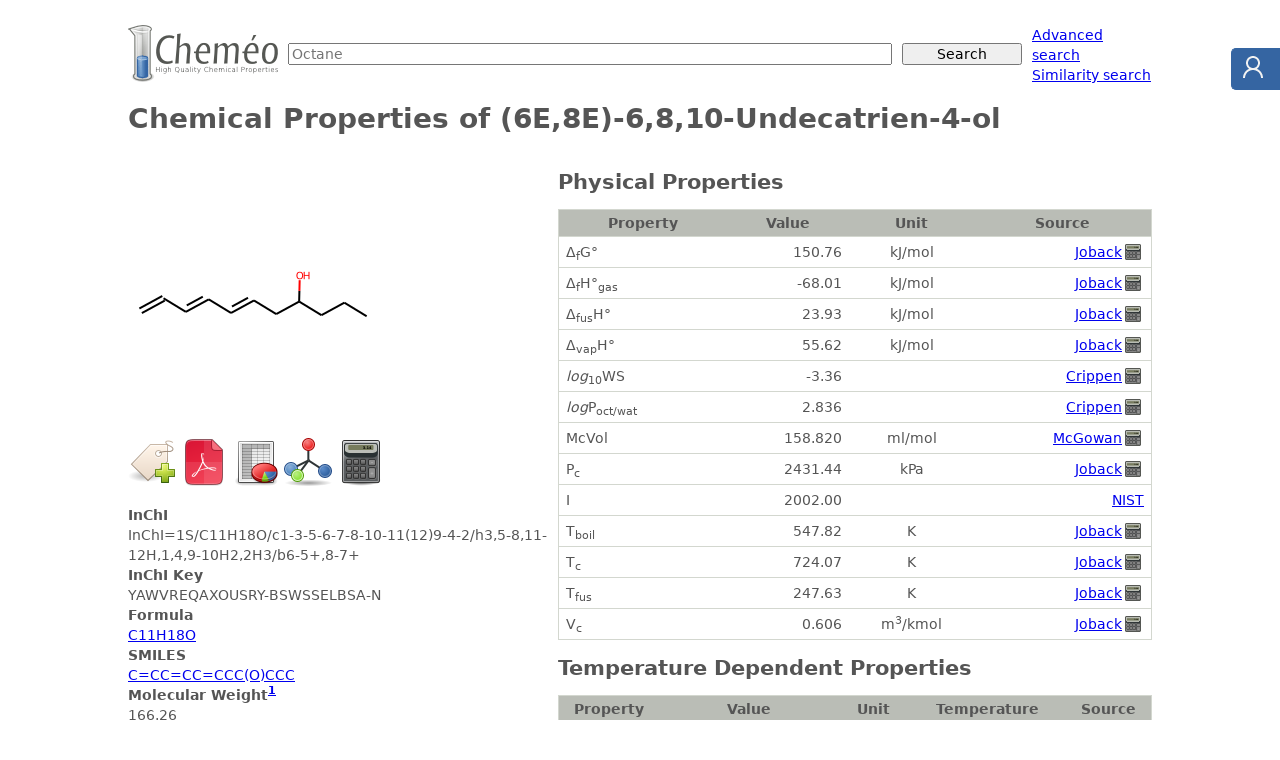

--- FILE ---
content_type: text/html; charset=utf-8
request_url: https://www.chemeo.com/cid/77-145-6/6E-8E-6-8-10-Undecatrien-4-ol
body_size: 55287
content:

<!DOCTYPE html>
<html lang="en"><head>
<meta charset="utf-8">
<meta name="viewport" content="width=device-width, initial-scale=1">
<title>(6E,8E)-6,8,10-Undecatrien-4-ol - Chemical &amp; Physical Properties by Cheméo</title>
<link rel="stylesheet" href="/static/css/style.css" />
<link rel="shortcut icon" type="image/icon" href="/static/img/favicon.ico">
<link rel="search" type="application/opensearchdescription+xml" href="/static/opensearch.xml" title="Cheméo Search" />
<meta name="description" content="Chemical and physical properties of (6E,8E)-6,8,10-Undecatrien-4-ol." />
<meta property="og:title" content="(6E,8E)-6,8,10-Undecatrien-4-ol" />
<meta property="og:type" content="article" />
<meta property="og:url" content="https://www.chemeo.com/cid/77-145-6/6E-8E-6-8-10-Undecatrien-4-ol" />
<meta property="og:description" content="Chemical and physical properties of (6E,8E)-6,8,10-Undecatrien-4-ol." />
<meta property="og:site_name" content="Cheméo" />
<meta property="og:image" content="https://www.chemeo.com/cid/77-145-6/6E-8E-6-8-10-Undecatrien-4-ol.png" />
<meta property="og:image:type" content="image/png" />
<meta property="og:image:alt" content="(6E,8E)-6,8,10-Undecatrien-4-ol" />

<link rel="alternate" href="/cid/77-145-6/6E-8E-6-8-10-Undecatrien-4-ol.pdf" type="application/pdf" media="print" title="Properties of (6E,8E)-6,8,10-Undecatrien-4-ol as pdf" />
<link rel="alternate" href="/cid/77-145-6/6E-8E-6-8-10-Undecatrien-4-ol.xls" type="application/vnd.openxmlformats-officedocument.spreadsheetml.sheet" media="all" title="Properties of (6E,8E)-6,8,10-Undecatrien-4-ol as Excel file" />
<script type="text/javascript" src="/static/js/dygraph.min.js"></script>
<link rel="stylesheet" href="/static/css/dygraph.css" />
</head>
<body>

<form action="/search" method="get">
<div id="hd-search">
  <div class="hd-search-logo">
    <a href="/"><img src="/static/img/logo-small.png" alt="High Quality Chemical Properties" width="150" height="57" /></a>
  </div>
  <div class="hd-search-input">
    <input type="text" name="q" placeholder="Octane" />
  </div>
  <div class="hd-search-button">
    <input type="submit" value="Search" placeholder="Octane" />
  </div>
  <div class="hd-search-extra">
    <span>
      <a href="/advanced">Advanced search</a><br>
      <a href="/similar">Similarity search</a>
    </span>
  </div>
</div>
</form>



<div id="title">
  <h1>Chemical Properties of (6E,8E)-6,8,10-Undecatrien-4-ol</h1>
</div>

<div class="container">
<div id="details-sidebar">

 

 

<p>
  <a href="/cid/77-145-6/6E-8E-6-8-10-Undecatrien-4-ol"><img class="comp-drawing" src="/cid/77-145-6/6E-8E-6-8-10-Undecatrien-4-ol.png" title="(6E,8E)-6,8,10-Undecatrien-4-ol"  alt="(6E,8E)-6,8,10-Undecatrien-4-ol" /></a>
</p>


<div class="icons">
  <form method="post" action="/worklist/cid/77-145-6/add?r=%2fcid%2f77-145-6%2f6E-8E-6-8-10-Undecatrien-4-ol"  style="display: inline;">
    <input type="image" src="/static/img/addtag.png" width="48" height="48" title="Add to worklist" />
    <input type="hidden" name="csrf_token" value="U6bqDJ5Tw9XZxoe678CegU&#43;z&#43;frIxPDoUt/bnxd3zUrwLuzKmLrzxOqF5Pyz84S92QjE7NCdScM/mZkwAPgKMA==" />
  </form>
<a title="Download as PDF file" href="/cid/77-145-6/6E-8E-6-8-10-Undecatrien-4-ol.pdf"><img alt="PDF" src="/static/img/pdf-m.png" width="48" height="48"></a>
<a title="Download as Excel file" href="/cid/77-145-6/6E-8E-6-8-10-Undecatrien-4-ol.xls"><img alt="Excel" src="/static/img/spreadsheet-m.png" width="48" height="48"></a>
<a title="Download as 2D mole file" href="/cid/77-145-6/6E-8E-6-8-10-Undecatrien-4-ol.2dmol"><img alt="Molecule" src="/static/img/mole-m.png" width="48" height="48"></a>
<a title="Predict Properties" href="/predict?smiles=C%3dCC%3dCC%3dCCC%28O%29CCC"><img alt="Calculator" src="/static/img/calculator-m.png" width="48" height="48"></a>
</div>

<dl>
   
  <dt>InChI</dt>
  <dd>InChI=1S/C11H18O/c1-3-5-6-7-8-10-11(12)9-4-2/h3,5-8,11-12H,1,4,9-10H2,2H3/b6-5&#43;,8-7&#43;</dd>
   
  <dt>InChI Key</dt>
  <dd>YAWVREQAXOUSRY-BSWSSELBSA-N</dd>
   
  <dt>Formula</dt>
  <dd><a href="/search?q=C11H18O">C11H18O</a></dd>
   
  <dt>SMILES</dt>
  <dd>
    <a href="/similar?smiles=C%3dCC%3dCC%3dCCC%28O%29CCC"
      >C=CC=CC=CCC(O)CCC</a
    >
  </dd>
   
  <dt>
    Molecular Weight<sup><a href="#mw_calc_i">1</a></sup>
  </dt>
  <dd>166.26</dd>
    
  
</dl>



<ul class="note"> 
<li><strong> C<sub>p,gas</sub> </strong>: Ideal gas heat capacity (J/mol×K).</li>
<li><strong> η </strong>: Dynamic viscosity (Pa×s).</li>
<li><strong> Δ<sub>f</sub>G° </strong>: Standard Gibbs free energy of formation (kJ/mol).</li>
<li><strong> Δ<sub>f</sub>H°<sub>gas</sub> </strong>: Enthalpy of formation at standard conditions (kJ/mol).</li>
<li><strong> Δ<sub>fus</sub>H° </strong>: Enthalpy of fusion at standard conditions (kJ/mol).</li>
<li><strong> Δ<sub>vap</sub>H° </strong>: Enthalpy of vaporization at standard conditions (kJ/mol).</li>
<li><strong> <em>log</em><sub>10</sub>WS </strong>: Log10 of Water solubility in mol/l.</li>
<li><strong> <em>log</em>P<sub>oct/wat</sub> </strong>: Octanol/Water partition coefficient.</li>
<li><strong> McVol </strong>: McGowan's characteristic volume (ml/mol).</li>
<li><strong> P<sub>c</sub> </strong>: Critical Pressure (kPa).</li>
<li><strong> I </strong>: Polar retention indices.</li>
<li><strong> T<sub>boil</sub> </strong>: Normal Boiling Point Temperature (K).</li>
<li><strong> T<sub>c</sub> </strong>: Critical Temperature (K).</li>
<li><strong> T<sub>fus</sub> </strong>: Normal melting (fusion) point (K).</li>
<li><strong> V<sub>c</sub> </strong>: Critical Volume (m<sup>3</sup>/kmol).</li>

<li id="mw_calc_i"><strong><sup>1</sup></strong>: Molecular weight from the <a href="http://www.chem.qmul.ac.uk/iupac/AtWt/">IUPAC atomic weights tables</a>.</li>
</ul>


 
<div class="ceondo"><div>Cheméo is a service of <a href="https://www.ceondo.com">Céondo GmbH</a>, since 2007, we provide <a href="https://www.ceondo.com/services/">simulation, modelling and software development services</a> for the industry.
    Do not hesitate to <a href="https://www.ceondo.com/about/">contact us</a> for your projects.</div></div>


</div> 

<div id="details-content">


<noscript><div class="warning">Please note that you need to enable javascript to get access to all the properties. Here is <a href="http://support.microsoft.com/gp/howtoscript">how to do it for Internet Explorer</a> and <a href="http://support.mozilla.com/en-US/kb/Javascript">for Firefox</a>.</div>
</noscript>
 








<h2 >
    Physical Properties
</h2>
<table summary=" " class="props details">
    <thead>
        <tr>
            <th>Property</th>
            <th>Value</th>
            <th>Unit</th>
            <th>Source</th>
        </tr>
    </thead> 

    <tr>
        <td><span title="Standard Gibbs free energy of formation">Δ<sub>f</sub>G°</span></td>
        <td class="r">150.76</td>
        <td class="c">kJ/mol</td>
        <td class="r">
            <a href="#ref-joback" >Joback</a> <span title="Calculated Property" class="sprite"><span class="sprite-calculator">Calculated Property</span></span>
        </td>
    </tr> 

    <tr>
        <td><span title="Enthalpy of formation at standard conditions">Δ<sub>f</sub>H°<sub>gas</sub></span></td>
        <td class="r">-68.01</td>
        <td class="c">kJ/mol</td>
        <td class="r">
            <a href="#ref-joback" >Joback</a> <span title="Calculated Property" class="sprite"><span class="sprite-calculator">Calculated Property</span></span>
        </td>
    </tr> 

    <tr>
        <td><span title="Enthalpy of fusion at standard conditions">Δ<sub>fus</sub>H°</span></td>
        <td class="r">23.93</td>
        <td class="c">kJ/mol</td>
        <td class="r">
            <a href="#ref-joback" >Joback</a> <span title="Calculated Property" class="sprite"><span class="sprite-calculator">Calculated Property</span></span>
        </td>
    </tr> 

    <tr>
        <td><span title="Enthalpy of vaporization at standard conditions">Δ<sub>vap</sub>H°</span></td>
        <td class="r">55.62</td>
        <td class="c">kJ/mol</td>
        <td class="r">
            <a href="#ref-joback" >Joback</a> <span title="Calculated Property" class="sprite"><span class="sprite-calculator">Calculated Property</span></span>
        </td>
    </tr> 

    <tr>
        <td><span title="Log10 of Water solubility in mol/l"><em>log</em><sub>10</sub>WS</span></td>
        <td class="r">-3.36</td>
        <td class="c"></td>
        <td class="r">
            <a href="#ref-crippen_log10ws" >Crippen</a> <span title="Calculated Property" class="sprite"><span class="sprite-calculator">Calculated Property</span></span>
        </td>
    </tr> 

    <tr>
        <td><span title="Octanol/Water partition coefficient"><em>log</em>P<sub>oct/wat</sub></span></td>
        <td class="r">2.836</td>
        <td class="c"></td>
        <td class="r">
            <a href="#ref-crippen" >Crippen</a> <span title="Calculated Property" class="sprite"><span class="sprite-calculator">Calculated Property</span></span>
        </td>
    </tr> 

    <tr>
        <td><span title="McGowan&#39;s characteristic volume">McVol</span></td>
        <td class="r">158.820</td>
        <td class="c">ml/mol</td>
        <td class="r">
            <a href="#ref-mcgowan" >McGowan</a> <span title="Calculated Property" class="sprite"><span class="sprite-calculator">Calculated Property</span></span>
        </td>
    </tr> 

    <tr>
        <td><span title="Critical Pressure">P<sub>c</sub></span></td>
        <td class="r">2431.44</td>
        <td class="c">kPa</td>
        <td class="r">
            <a href="#ref-joback" >Joback</a> <span title="Calculated Property" class="sprite"><span class="sprite-calculator">Calculated Property</span></span>
        </td>
    </tr> 

    <tr>
        <td><span title="Polar retention indices">I</span></td>
        <td class="r">2002.00</td>
        <td class="c"></td>
        <td class="r">
            <a href="#ref-nist-webbook" >NIST</a>
        </td>
    </tr> 

    <tr>
        <td><span title="Normal Boiling Point Temperature">T<sub>boil</sub></span></td>
        <td class="r">547.82</td>
        <td class="c">K</td>
        <td class="r">
            <a href="#ref-joback" >Joback</a> <span title="Calculated Property" class="sprite"><span class="sprite-calculator">Calculated Property</span></span>
        </td>
    </tr> 

    <tr>
        <td><span title="Critical Temperature">T<sub>c</sub></span></td>
        <td class="r">724.07</td>
        <td class="c">K</td>
        <td class="r">
            <a href="#ref-joback" >Joback</a> <span title="Calculated Property" class="sprite"><span class="sprite-calculator">Calculated Property</span></span>
        </td>
    </tr> 

    <tr>
        <td><span title="Normal melting (fusion) point">T<sub>fus</sub></span></td>
        <td class="r">247.63</td>
        <td class="c">K</td>
        <td class="r">
            <a href="#ref-joback" >Joback</a> <span title="Calculated Property" class="sprite"><span class="sprite-calculator">Calculated Property</span></span>
        </td>
    </tr> 

    <tr>
        <td><span title="Critical Volume">V<sub>c</sub></span></td>
        <td class="r">0.606</td>
        <td class="c">m<sup>3</sup>/kmol</td>
        <td class="r">
            <a href="#ref-joback" >Joback</a> <span title="Calculated Property" class="sprite"><span class="sprite-calculator">Calculated Property</span></span>
        </td>
    </tr>
</table> 
 



<h2 >
    Temperature Dependent Properties
</h2>
<table summary=" " class="props details">
<thead>
<tr>
<th>Property</th>
<th>Value</th>
<th>Unit</th>
<th>Temperature (K)</th>
<th>Source</th>
</tr>
</thead>




 
<tr class="intline"><td><span title="Ideal gas heat capacity">C<sub>p,gas</sub></span></td>
<td class="r" title="7 values">[372.48; 440.76]</td>
<td class="c">J/mol×K</td>
<td class="r">[547.82; 724.07]</td>
<td class="r"><a class="clickshow show_prop_tdep_cpg prop_tdep_cpg" title="Show all the properties" href="#"><img src="/static/img/show.png" alt="Show" width="24" height="15" /></a>
<a class="hide clickhide hide_prop_tdep_cpg prop_tdep_cpg" href="#" title="Hide all the properties"><img src="/static/img/hide.png" alt="Hide" width="24" height="15" /></a>
</td>
</tr>

<tr class="hide prop_tdep_cpg"><td colspan="5" class="c">
<div id="graphdiv_tdep_cpg" style="margin: 1em;"></div>
<script type="text/javascript">
    g = new Dygraph(
    document.getElementById("graphdiv_tdep_cpg"),
            "T(K), Ideal gas heat capacity\n" +
    "547.82,372.4810880993841\n" +
    "577.19,385.3819537059178\n" +
    "606.57,397.6252301223373\n" +
    "635.94,409.2475996562504\n" +
    "665.32,420.28574461526404\n" +
    "694.69,430.7763473069857\n" +
    "724.07,440.75609003902287\n" +
    "",
    {
      connectSeparatedPoints: false,
      drawPoints: true,
      strokeWidth: 0.0,
      pointSize: 3,
      xRangePad: 10,
      ylabel: "Ideal gas heat capacity (J\/mol×K)",
      yLabelHeight: 6,
      xlabel: "T(K)",
      xLabelHeight: 14,
      drawGrid : true,
      colors: ["#00f"],
      legend: "always",
      showLabelsOnHighlight: false,
    }
  );
</script>
</td></tr>
 
 


<tr class="hide prop_tdep_cpg">
    <td><span title="Ideal gas heat capacity">C<sub>p,gas</sub></span></td>
    <td class="r">372.48</td>
    <td class="c">J/mol×K</td>
    <td class="r">547.82</td><td class="r">
        <a href="#ref-joback" >Joback</a> <span title="Calculated Property" class="sprite"><span class="sprite-calculator">Calculated Property</span></span>
    </td>
</tr>
<tr class="hide prop_tdep_cpg">
    <td><span title="Ideal gas heat capacity">C<sub>p,gas</sub></span></td>
    <td class="r">385.38</td>
    <td class="c">J/mol×K</td>
    <td class="r">577.19</td><td class="r">
        <a href="#ref-joback" >Joback</a> <span title="Calculated Property" class="sprite"><span class="sprite-calculator">Calculated Property</span></span>
    </td>
</tr>
<tr class="hide prop_tdep_cpg">
    <td><span title="Ideal gas heat capacity">C<sub>p,gas</sub></span></td>
    <td class="r">397.63</td>
    <td class="c">J/mol×K</td>
    <td class="r">606.57</td><td class="r">
        <a href="#ref-joback" >Joback</a> <span title="Calculated Property" class="sprite"><span class="sprite-calculator">Calculated Property</span></span>
    </td>
</tr>
<tr class="hide prop_tdep_cpg">
    <td><span title="Ideal gas heat capacity">C<sub>p,gas</sub></span></td>
    <td class="r">409.25</td>
    <td class="c">J/mol×K</td>
    <td class="r">635.94</td><td class="r">
        <a href="#ref-joback" >Joback</a> <span title="Calculated Property" class="sprite"><span class="sprite-calculator">Calculated Property</span></span>
    </td>
</tr>
<tr class="hide prop_tdep_cpg">
    <td><span title="Ideal gas heat capacity">C<sub>p,gas</sub></span></td>
    <td class="r">420.29</td>
    <td class="c">J/mol×K</td>
    <td class="r">665.32</td><td class="r">
        <a href="#ref-joback" >Joback</a> <span title="Calculated Property" class="sprite"><span class="sprite-calculator">Calculated Property</span></span>
    </td>
</tr>
<tr class="hide prop_tdep_cpg">
    <td><span title="Ideal gas heat capacity">C<sub>p,gas</sub></span></td>
    <td class="r">430.78</td>
    <td class="c">J/mol×K</td>
    <td class="r">694.69</td><td class="r">
        <a href="#ref-joback" >Joback</a> <span title="Calculated Property" class="sprite"><span class="sprite-calculator">Calculated Property</span></span>
    </td>
</tr>
<tr class="hide prop_tdep_cpg">
    <td><span title="Ideal gas heat capacity">C<sub>p,gas</sub></span></td>
    <td class="r">440.76</td>
    <td class="c">J/mol×K</td>
    <td class="r">724.07</td><td class="r">
        <a href="#ref-joback" >Joback</a> <span title="Calculated Property" class="sprite"><span class="sprite-calculator">Calculated Property</span></span>
    </td>
</tr>



 
<tr class="intline"><td><span title="Dynamic viscosity">η</span></td>
<td class="r" title="7 values">[0.0000702; 0.0525915]</td>
<td class="c">Pa×s</td>
<td class="r">[247.63; 547.82]</td>
<td class="r"><a class="clickshow show_prop_tdep_dvisc prop_tdep_dvisc" title="Show all the properties" href="#"><img src="/static/img/show.png" alt="Show" width="24" height="15" /></a>
<a class="hide clickhide hide_prop_tdep_dvisc prop_tdep_dvisc" href="#" title="Hide all the properties"><img src="/static/img/hide.png" alt="Hide" width="24" height="15" /></a>
</td>
</tr>

<tr class="hide prop_tdep_dvisc"><td colspan="5" class="c">
<div id="graphdiv_tdep_dvisc" style="margin: 1em;"></div>
<script type="text/javascript">
    g = new Dygraph(
    document.getElementById("graphdiv_tdep_dvisc"),
            "T(K), Dynamic viscosity\n" +
    "247.63,0.05259145771501648\n" +
    "297.66,0.006906189783826105\n" +
    "347.69,0.001626676686875139\n" +
    "397.73,0.0005512470018272609\n" +
    "447.76,0.00023791147518153425\n" +
    "497.79,0.00012157419873522321\n" +
    "547.82,7.023046805428924e-05\n" +
    "",
    {
      connectSeparatedPoints: false,
      drawPoints: true,
      strokeWidth: 0.0,
      pointSize: 3,
      xRangePad: 10,
      ylabel: "Dynamic viscosity (Pa×s)",
      yLabelHeight: 6,
      xlabel: "T(K)",
      xLabelHeight: 14,
      drawGrid : true,
      colors: ["#00f"],
      legend: "always",
      showLabelsOnHighlight: false,
    }
  );
</script>
</td></tr>
 
 


<tr class="hide prop_tdep_dvisc">
    <td><span title="Dynamic viscosity">η</span></td>
    <td class="r">0.0525915</td>
    <td class="c">Pa×s</td>
    <td class="r">247.63</td><td class="r">
        <a href="#ref-joback" >Joback</a> <span title="Calculated Property" class="sprite"><span class="sprite-calculator">Calculated Property</span></span>
    </td>
</tr>
<tr class="hide prop_tdep_dvisc">
    <td><span title="Dynamic viscosity">η</span></td>
    <td class="r">0.0069062</td>
    <td class="c">Pa×s</td>
    <td class="r">297.66</td><td class="r">
        <a href="#ref-joback" >Joback</a> <span title="Calculated Property" class="sprite"><span class="sprite-calculator">Calculated Property</span></span>
    </td>
</tr>
<tr class="hide prop_tdep_dvisc">
    <td><span title="Dynamic viscosity">η</span></td>
    <td class="r">0.0016267</td>
    <td class="c">Pa×s</td>
    <td class="r">347.69</td><td class="r">
        <a href="#ref-joback" >Joback</a> <span title="Calculated Property" class="sprite"><span class="sprite-calculator">Calculated Property</span></span>
    </td>
</tr>
<tr class="hide prop_tdep_dvisc">
    <td><span title="Dynamic viscosity">η</span></td>
    <td class="r">0.0005512</td>
    <td class="c">Pa×s</td>
    <td class="r">397.73</td><td class="r">
        <a href="#ref-joback" >Joback</a> <span title="Calculated Property" class="sprite"><span class="sprite-calculator">Calculated Property</span></span>
    </td>
</tr>
<tr class="hide prop_tdep_dvisc">
    <td><span title="Dynamic viscosity">η</span></td>
    <td class="r">0.0002379</td>
    <td class="c">Pa×s</td>
    <td class="r">447.76</td><td class="r">
        <a href="#ref-joback" >Joback</a> <span title="Calculated Property" class="sprite"><span class="sprite-calculator">Calculated Property</span></span>
    </td>
</tr>
<tr class="hide prop_tdep_dvisc">
    <td><span title="Dynamic viscosity">η</span></td>
    <td class="r">0.0001216</td>
    <td class="c">Pa×s</td>
    <td class="r">497.79</td><td class="r">
        <a href="#ref-joback" >Joback</a> <span title="Calculated Property" class="sprite"><span class="sprite-calculator">Calculated Property</span></span>
    </td>
</tr>
<tr class="hide prop_tdep_dvisc">
    <td><span title="Dynamic viscosity">η</span></td>
    <td class="r">0.0000702</td>
    <td class="c">Pa×s</td>
    <td class="r">547.82</td><td class="r">
        <a href="#ref-joback" >Joback</a> <span title="Calculated Property" class="sprite"><span class="sprite-calculator">Calculated Property</span></span>
    </td>
</tr>
</table>
 

 


 


<h2 id="similar_compounds">Similar Compounds</h2><p class="c">


<a href="/cid/78-874-6/Yuzuol" title="Yuzuol - 1.0000"><img width="110" src="[data-uri]&#43;a&#43;2Bnv7x83llF4M&#43;4/n14d3neX6/[base64]//&#43;Gj9&#43;&#43;LzRankUUFcwf21VeSlyfffScGg&#43;zYIX190tgon3/&#43;cIOzZ&#43;WHH&#43;I3vsjTxHsAFCednVJdLe3totWKiJw9K&#43;XlUl4e72FFF8/uqOrrRadbbl1EPvlEGhtlbk4WF8XhWP5nYSGuQ4w8nt1R3b0r2dkPP0xOFq1WRkeluVmKi5c/OTj4hJ3vmTuqzZvl/v2HH87Py8iIpKdLYaHU1y9/8uTJuAwtengzg&#43;roUfnpJ5mYWP7w3DkpLpZVq&#43;I6pqjj2R3Vzp1y7Jjs2SNvvSU2m7S2ysWL0t0d72FFV4LL5Yr3GCh&#43;hoaks1PS0&#43;WVVyQlRcbHZXhYcnKWHx0YkKQk2bQprkOMJJ7dsbW1yalTcviw5OeLiKSlSVraw0e3bInTsKKF9&#43;7YbDaxWmVgIN7jiBHmjs3pFJEnfobqxtyxqdxTUuI9jhhh7tjm5kSYO4HgzQwB4c0MAVG5JyfHexwxwtyx8WaGgPBmhnA4NJr5zMzZNWviPZAYYe7QDGNjKXfunE9EyQDleZJPTqdTRFJ4M0MIVO6rOFUlBDy7R9j169ffeecdu90e7R35NOH&#43;bR3yhblHTH9//wcffLB3794LFy5UVVVFb0c&#43;tbS0vPHGG&#43;&#43;//36M9&#43;vTwv/rr/Sj5S6uKBgZGTEajU899ZSIpKSk6PV6m81mt9t/&#43;eWXaOzOS3d397vvvpuQkCAiGRkZ9&#43;7di8FOH0cdiry8PKfTGcdhPE5RUZGINDY2xnsgMRLh3Ofm5sxmc1pamogkJCTodLq//vpLPfTxxx&#43;LSGlp6d9//x3ZnboNDw8bjUZ1rlqzZo3RaBwfH/fcoL&#43;/v729/bfffovSADw5HA6TyaQORWJiYmx2Gqr9&#43;/eLSHNzc7wHEiMRy31xcbGuru7FF19UF42SkhKr1eq5wTfffPPMM8&#43;oEM&#43;cOTM3NxepXbtcrunpaZPJpL5&#43;YmJiWVnZ4OCg5wajo6PqgpOdnS0ib7755s2bNyM4AE/qULzwwgvuQ3H9&#43;nXPDebm5jo6Om7evLm0tBSlMQQpPz9fRLy&#43;U0&#43;wyOTe0NCwe/du9d3dsWNHXV2d1wYWiyUnJ&#43;f1118vKytTtxk5OTm//vpr&#43;LteXFysra3d9ODXh0tKSm7cuOG5wczMTFVV1fr169UroaCgQP37qlWrTp8&#43;PTMzE/4YPDU0NOzatUsNJjc3t76&#43;3msDi8WydetWrVabmppaVFTU1dUV2QGEZNu2bSLS0dERxzHEUri5d3V1HT16VH13t2zZUlNTs7Cw4LnBlStX1BVTRLZv326z2RobG3Nzc9VnSktL79y5s&#43;K9NzQ0vPrqq&#43;pL7d279/Lly56PPu6CMzIyYjAYEhMTReSll166ePHiigfgqbW19dChQ2pfmZmZjx6KxsbG1157TW2QlZWVnp6u5jYnTpyYnp6OyBiC19PTo9PpkpKStFptXl5eS0tLjAfgaWJiYmZmZnFxMdo7Wnnut2/f1uv1SUlJIrJ&#43;/XqTyeR1prx165ZOp1Pf3Q0bNpjN5vn5efWQ0&#43;k0m81PP/20iKxbt85sNnuVEdC1a9eKH/xtt&#43;zs7NraWq8bg4AXnD/&#43;&#43;GPPnj3uV11/f3/ox2DZP//8o9fr1esn4KHIyMhQh2JsbMxgMKgD&#43;Pzzz9fW1q54ACEZGhoqLy9PTk4WkdWrV6trnUaj&#43;eKLLyYmJmIzBjf3ZO&#43;9997bvXv31atXo7q7leTuc&#43;HFcwObzWYwGDQajYikpqYajcZ///330a8zMDDgjmDXrl1BTpi6u7t1Op26I9JqtSaTaXZ21nODrq6u0tJSPxcct/n5ebPZ7J5RVFZWhjqjCHgoBgcH9Xq956HwSspqtbpP&#43;VGdx7sezHDWrVun7ut0Ol1/f//U1JTRaFQj3LRpU8xedYuLi&#43;fOncvMzFTPXY0qKSnps88&#43;Gxsbi9JOQ8vdz8KLMjU1ZTKZ1q5dq04Yer0&#43;4DqgxWJRs7qEhISysrLh4WE/G3/77bfqtJSamnrq1CmvdB694DgcjoBP6u7du2VlZeqgb9u2raGhIeB/4vrfQ6HS8Sp1cnLSfSiSk5P9HAo1/dBqtep0W1lZ6fUCDl/AGU57e/uBAwfUo1GdxyuPznCmp6crKyvVqlp6enpNTU005vHB5h5w4cXpdNbU1GzcuNG9QWdnZ5Bf3OFwVFZWqp/cSE9PN5vNj7uNa2tr02g0fhZeHneWDejSpUvbt293v&#43;qGhob8bPz7779vefAnh44cOdLe3u75qDoUzz33nPuc3dPTE3AA9&#43;7di/g8XvGa4Vy6dMnnZktLS7W1tRkZGer1aTAYpqamIjUGN/&#43;Tve7u7pKSEvVoUVFR8AkFKajcPe&#43;Dc3NzH7fwojbYt29fU1PTCobS09Nz&#43;PBh9UUOHjz4uOUCr9DVWVbdgPq84ATP6XSaTCb1mklLS/MzoxgaGlq7dq2fhRf1LPbv33/lypWQxuA1j799&#43;/bKnosScIbzqNHR0WjM411BTPbc6urq1MlCveoiOKMIkPv8/Lw7waysrB9//NHrvHv16tXCwkL3nUBdXV2Y1yCLxaJOnBqNxv9TDXjBWZm&#43;vr63335bfc38/Pxr16753Kyjo8PrUDQ3Nx88eDD8QxH&#43;PN4VxAzHvwjO411BzHAeFaV5fOCz&#43;4cffhjqwkuYxsfH3U918&#43;bNPp9qwIWXMFkslqysLHnwppXdbvezsc&#43;FlzAHsLJ5vMvlstvtRqNR3Rn6fGs5SOHP411BTPb8s1qt&#43;/btc7/qwp/HB87dZrONjIx4fSaYhZcwtbW1uRfsDx06dOvWLfX5gCv9keI5edq4caPPO4GACy9hCmke73PhJcwBeM7jX3755SDn8a7IXXsjO48PbWVmBQsv4VCTpw0bNqiL4KeffvrRRx&#43;FuvASphs3bhQUFKjvWXFx8Z9//qk&#43;H/zCS5iCmccHXHgJU0jzeFcQby2HynMev3Xr1hXP44PNPZyFlzCNjIzo9fqEhITVq1cHf/MXQepV9&#43;yzz6qyKyoqqqurQ114CZOfebz/t5YjJch5fGdnp/va6/Ot5XA0NTWFOY8PNvfvv/9e7aagoCAuP0DX1NR0/vx5o9EY/gV6Zex2&#43;7FjxxI9fou5sLAw2u8CevGax1&#43;&#43;fDnUhZcw&#43;ZnHq4UXP28tR4TnPD41NdVkMoU0TQo299nZ2SNHjvz8888rGeMTpLm5&#43;fjx419&#43;&#43;eWFCxfiMoCxsbGKigp1R6fmDBkZGdXV1bH8eXqveXxvb2&#43;Yb3qEamBgwD2j2LlzZ/Dn36j8egdFW2tra2lp6YkTJ06ePBmNdYKAJicnjx8/rl5v6lyr0o/ltbe&#43;vl5NhdWMIpjXGP/fTLRynZ2d5eXlBw4csFqtVVVV7qXhmHE4HGfOnPn666&#43;dTmdmZmZvb6//v6rA3ClcLpdLrZnES29vb0VFRUFBwenTp/[base64]/Ad5h7W8OLXuRAAAAAElFTkSuQmCC" alt="Yuzuol."/></a>

 

<a href="/cid/74-396-1/6Z-8E-6-8-10-Undecatrien-4-ol" title="(6Z,8E)-6,8,10-Undecatrien-4-ol - 0.9556"><img width="110" src="[data-uri]&#43;[base64]/ysBAumaXDMwd1cWLsnq1fP65tLfL&#43;&#43;9LdbVomuzYIT/9dHPMW29JV1faZpgEzB3V9u1iscju3fLRR7Jvn&#43;TliceT7jklXVa6J0Bp0tgoP/xw479NJnntNdm1S/LypLdX2ttv3D48nK7ZJQlzR3Xpksybd/NDs1l6e6WoSHbturme6e1Nx8ySiLmjWrxYurtl/vwbH3Z2yv33i4hs2yZbtty4cfny9Mwtabh2R2WxiNt9Y0NmaEi&#43;&#43;EJeeindc0o65o7qww8lGJSKCtmyRcrK5LHH5IUX0j2npDONqt9vwhQMSleXLFsms2eLiFy&#43;LLm5kpd347M9PVJQINnZaZzg9GLu2F5&#43;WVpaZOdO2bAh3VNJBS5msAWDcu6cjIykex4pwtyxhUIiIjk56Z5HijB3bJomIjJjRrrnkSLMHZvKnY/uBIG5ExCu3QkI1&#43;4EhIsZAgKWO98RCU0zm02zZmXl5JjSPZPU4JsIoGVnZ4&#43;MjGialn0HvTFmAswdVyQSyczMzMjICIfD6Z5LinDtjkvTNBHJgVm4C3NHxtzvKNeuXUv3FG5rzP0OEQgEXnzxxaqqqtvhlcltuzIOhULC3KfX6Ojot99&#43;6/f7jxw5kuxjiUhPT88bb7yxcuXKPXv2BAKBQCCQgoOOZ3R0dM&#43;ePaWlpUePHk3jNMajHt1nwFxSFREZTaZDhw6tX79eRJYuXWoymaxW66VLl5J0rIGBAZfLNXv2bBHJzs622WwXL16MHtDf39/S0nL48OFIJJKkOURrbGx85JFH1Df5zTffTMERp0o9FpSUlKR7IqmTrNz9fv/zzz&#43;vftiLFi3avHmzetI0m807d&#43;6c3uA0TfN4PPfee686XG1t7ZkzZ6IHhEIhj8djNpsLCgoyMzMrKytbWlqmcQIxfv/9d4vFop&#43;7x&#43;MZGRmJHtDW1tbb23v16tXkzSEefr9fRMrKytI7jVSa/tz//PNPm82WmZkpIrNmzXI4HOrneubMmWeeeUZF8MQTT/j9fuPHikQi9fX1S5cuVV927dq1&#43;/fvjx4QDoe//vrr&#43;9VfUBEpLy83m80ikpWVtW3btoGBAeNziNbd3R1z7jGH6OrqUgPWrl27YMECr9c7vROYErW8LC8vT&#43;McUmw6cx8YGHA6nTNnztSXE3/99VfMmIaGhsLCQhWc3W7/559/Ej7c4cOHH3/8cdVxSUlJfX19zACfz1dRUaEGLF&#43;&#43;XA34&#43;&#43;&#43;/7Xa7KnIag5v03Pv6&#43;t599121UJ4xY4b&#43;G/jss8/GPBelhs/nW7FixYIFC7Kzs&#43;12&#43;7Vr11I/B93Q0FAoFErBgaYnd7WcKCgoEBGTyWSxWNrb28cbHB3cwoULEwju1KlT&#43;mrBbDa73e7h4eHoAZMuJ44fP75u3To14Omnn25ra5vqHHSTnru&#43;lNIHnD17NhKJeL1edWOKg2tpaamqqlLnPnfuXJPJJCLFxcXff/[base64]/TTz75RNO0JB3UUO76xouIlJaW3rqcmFh0cDk5OZMGV1dXl5ubq&#43;rcunVrb29v9Gf7&#43;/sdDkf0ciJmwJiigysuLo4/uOiNF32lFM3n861Zs0YNWLFixQTfnAMHDpSVlSU1uL6&#43;PofDoZLKycmx2&#43;1XrlzRPzs8POx2u&#43;&#43;&#43;&#43;24Ryc3NdTqdyV5a&#43;Hy&#43;VatWqVOurKxsamq6cOGC1WpVtzz00EM&#43;ny8Zx00w97a2tpjVQsxyIn4xwU3wlNrc3GwymSbYeNFXCx0dHVOaQ0xwnZ2dEwwOBoPPPfecfu51dXUxK6WTJ09u2rRJDSgsLLx1KXWr5AUXCoXcbvecOXNEJCMjw2KxnDt3bsyRqQnul19&#43;eeqpp9RRlixZ4vF4wuGw/tmmpqbl//87rBaL5dbXfgZNOffxNl4M2r9/fzzBnT59OvpDtZwoKipSd1y/fv2hQ4cSm4AKTm3bTxxcOBxes2bNmOeub7yISH5&#43;vsvlGm8pNaaenh49uJKSEoPBqaXUAw88oC&#43;ljh07Num9mpqaSktL1QOH1WqN5xkyTufPn7dareqlglpK/fvvv7cO0zTN7Xbn5eWJyJw5c9xu96QPFvGbQu7xbLwYEX9wypgbLwbFBNfY2DjmsN9&#43;&#43;&#43;3y5cvRt8SsFmw2W8IX1KYlOJ/Pt3r1anUiDz/88N69e&#43;O/r6ZpLpdLncu0BBcMBh0Oh9qVys3NdTgc0UupMZ09e1a/blNRUdHc3GxkArq4cp/SxotB0cGtWrUq5sWfMunGi0H79u2LP7jo1YK&#43;8WJwAqFQKOHgojdeFi9enPA3p6Ojw3hwauPlnnvu0ZdSf/zxR/x3b2hoUDu2GRkZVqs1GAwmMIdok&#43;Se8MaLQTHB6Y&#43;U8W&#43;8GBRPcJNuvBjU0dGhv0ioqKg4cuTIxOPH3HgxOIeGhoYlS5YkEJz65uiXF2pqan799dcEJnD9&#43;nWn06kuyd93331er9fIJflJcg&#43;Hw&#43;Xl5ZLQxotBg4ODTqdTBZefn//xxx9/8MEHU914MWiC4OLfeDEonuAm3ngxKIHgbt14MTiHQCBQU1OjvuCTTz558uTJxL7O5IuZxsbGr776anpXC/E7ffr0xo0bVeLqwf6VV14Zb28hSaKDs9lszc3NU914MWiC4AYHB10uVzwbLwYFAoHq6upJg5t448UItW2tVtTqwlwC7wFJ7jsip8s333zz6aefWq3Wo0ePpmUCV69efeedd9TlLZVdfn7&#43;jh07jK8W4nfixAn9TRMbNmzw&#43;/0xGy/Hjx9P6gQmDi7OjReDrly5ol&#43;SX7Ro0VQvyf83cr9NnDhxYtOmTdu3b3/vvff6&#43;vpSP4FIJFJXV6dfmNNXWePtICXDrcFFb7zMnDkzno0Xg1pbWx999FF1&#43;rW1tfE/oTH3/57&#43;/n673f72228vW7ZsGlcLU9Lc3Ky/dFGvGTIzM19//fXu7u7UTCAcDnu93nnz5qnfMafTGc&#43;TCXP/D0vNv1MZTzgc9ng8hYWFGzduTHjjxaALFy68&#43;uqr6rdu5cqVkxbPvzNDhmiaFolE1AN8uvz8889bt26trq7&#43;7LPPJh7J3OlOoGna8PBwnv7/DBwHcycgd&#43;[base64]/JbGCKQ0EmwYAAAAASUVORK5CYII=" alt="(6Z,8E)-6,8,10-Undecatrien-4-ol."/></a>

 

<a href="/cid/77-167-2/6E-8E-6-8-10-Undecatrien-3-ol" title="(6E,8E)-6,8,10-Undecatrien-3-ol - 0.8895"><img width="110" src="[data-uri]&#43;BZVkOLKfv5zXd6D6cH5z3&#43;[base64]&#43;fOERFZLHTy5JMnHDtGhYX&#43;Gh2oS5C/B&#43;BReztlZdHx4yRJdOsWvfsuORzU1UV1dU&#43;ec&#43;MGaTT&#43;GyKoyeye3b/4gnQ6eustiooirZZOnqRPPvH3mEDFZvfsXltLr7325I8bN1JDAzkcVFxM&#43;/b9/ZdXr9L27X4ZHajO7M59zhwaGXnyR4eDAgIoIIDi4&#43;nNN//&#43;y8ZGvwwN1Gh2X8wkJ1NZ2ZM/Xr5MyckUEEAaDW3d&#43;vc/ixf7b3ygMrN7dt&#43;3j1JSKC2Ndu6kpiY6cIA&#43;/ZR&#43;/93fwwK1mt25R0RQURGdOEH5&#43;RQTQ0Yj7dhBBQU0d&#43;6T56SnU2ys/4YIahLgdDr9PYaJPHhABQUUGEhvvOHvoYC6qSH3&#43;npKTKSEBKqv9/dQQN1m962qEBZGRDQ46O9xgOqpIffQUCKigQF/jwNUTw25i9kducOUqeHa3W6n4GCaM4fsdn8PBdRNDbN7UBAFBdHICHKHKVJD7oTrGVCGSnLH3SooQSW5Y3YHJagqdyy9w9TM7u/MPPbf1NSeiIh/Dw7G&#43;XskoGrqmN1Pt7T858qV9v5&#43;fw8EZh2bzeb9k9WRe1hYGBEN4mIGXPT09Bw4cCA7O9v7z47UcTETGhpKRAO4VQUiInI6nV9//fWhQ4c6OjpCQ0Orq6uTk5O9eSFmd1CZpqam7OzsPXv2dHR0bNmypaKiwsvWSS25Y3afhZxOZ1VV1W&#43;//dY/U/dUw8PDx44dS05OtlqtkZGRJpPp4sWLiYmJ3r&#43;DOnIXsztynz2ampqysrK0Wm12dnZCQsKpU6fs0/wVj5KSktTU1MOHDw8NDeXm5tbX1&#43;v1&#43;oCAAPHot99&#43;W1paOvG7ONVg//79RHTixAl/D2RW&#43;Oabbw4fPrxr167vv/9&#43;5rc&#43;MDDw4YcfPvXUU0QUHR2dkJAgQkpISDCbzQ6HQ/EtdnV1yWUnJCQUFha6Pnr79u0dO3aIhwYHBz2/lTpyP3ToEBEdP37cv8Po7e1ta2urqKjw1wBu3bq1fft2IpJntfT09KKiohkbQHFx8QsvvCAGkJub29HR4XQ6rVarfPW8YcMGq9Wq1OYcDseZM2eefvppIgoLCzty5Ihr0MPDw0ajcf78&#43;US0aNEio9E4MjLi&#43;Q3VkfsHH3xARB999JEfx2CxWGJjY9PS0ogoMzNzhqN327WfffbZl19&#43;GRMTIyLLzMy8fv36tA7AbYq9cOGC66MjIyNms/m5556Tx3P16tUpbrGhoSEzM1O84UsvvVRXV&#43;f66LVr19avXy8e1el0f/31lzfvqYLc&#43;/v7t27dSkQpKSktLS0zP4DW1tZdu3aJ3&#43;yKFStEc4GBgbt3725ubp6BAZSWlq5Zs2b0rn306JEkSYsWLRLTrU6na2xsVHzrYoqNjo6Wp9ihoaExnzk0NGQymcRkLMZTX1/vwxYHBgaOHDkirpeWLFly5swZ10d7enry8vICAwOJKC4u7vz5896/88S5t7e39/T0THbESikoKIiLiyOihQsXElFoaOjBgwc7OztnZusjIyMmk2nBggVEFB4ebjQa7XZ7Z2enwWAQi0XBwcF6vf7evXvTNAC3XVtQUDD6OV1dXQaDQdzNi/G0tbUpNYCGhoaXX355vCl2TA8fPpQkSfzSgoKC9Hr9H3/84f0Wi4qKxGKLuF5y29cWi0Wj0Yif1GAwDAwMTOrHmTj3d955JyIiQpKk/v7&#43;Sb31FP3555&#43;5ubniF52SkvLdd9/p9fo5c&#43;YQ0fz58w0Gw4MHD6Z1ABUVFVqtVgwgJyfH7cTS0tIij2fevHkGg&#43;H&#43;/fvKDsBsNi9evNjLXdva2qrX64OCgoho7ty5BoNhipNUf3&#43;/hym2u7tbr9cXFxeP9/L29naDwRASEiKPp7u72/MWXa&#43;XkpOTL1&#43;&#43;7PqofN9CRJs3b66pqfHhh5ogd7vdnpWVJbah0WhOnTo1PDzsw2YmRZw9o6KixG/K9exZXV2t0&#43;nEeKKjoyVJmvBm3Ad9fX0Gg0GkrNFo8vPzx3tmTU2NTqcTeygqKkqSpMnON2MSn6SMt2tra2vHe&#43;HNmzfl8URGRvo8Scnr2WNOsWfPnhXH4dq1az2/T3Nzs16vF2cnD5Om5&#43;slm81mNBrnzZsn3sSbW9LxeHXtbrVaN2zYIH77q1atmqb1JqGqqiojI0Ns69VXXx3z4vjSpUubN28Wz4mNjTWZTHa7XakBWCyWZ599VpyI8/Lyent7J3zJr7/&#43;Ku4uiGj58uVTGY/brjWZTK6/avk4PHv2rIc3KSsr27ZtmxjPsmXLTCaT95OU20nVbYr1fByOp6qqSp6kNBqN23jq6&#43;vl0e7cudNtj//yyy&#43;rV6&#43;W71va29u9/EHG5O2tqsPhMJvN8iLrxo0bf/7556lseDRx9hSnv5iYGLez52hWqzUlJUWMZ/Xq1WazeYoDuHv37uuvvy7ecP369deuXZvUy61W69q1a8XLk5KSfBiPvGvFnOq2a/Pz8&#43;XL1qNHj3oznnXr1onxJCYmTjhJeTipOic6Dr386TZt2iTGIy/SG43G4OBgIlq6dKnbb8z1viU&#43;Pv6nn36a1ObGNLmVmeHhYZPJtHTpUjHozMzMyTYxnsLCQnEsBQYG6vV6L6/LxfrXihUrxHgyMjJKSkp82LpY5hN3V2IF17fpWYxH3FvTZBbFu7u75V27cuVKt6Vr1&#43;Nw3bp13q/xiUkqPj5evFar1bp9RiPzfFL1fBxOitsivSRJY&#43;5xs9n8zDPP0OP7FqUuWX1ZiBTrXxERETS19Sbh3r178tkzNTX1ypUrk30Hsf4lfjviIKysrPT&#43;5devX5cv1XJyclpbWyc7ADc2m81kMi1ZskQej&#43;dFennXhoSEuO1a1&#43;NQXhrybTzjLdJ7Pqm6Hofx8fGKfIQkJk3N4//FUEZGxo0bN&#43;RHxdcTxEMvvviihxsVH/i&#43;7t7d3S2vf/mw3uR8fPaMjIwUZ09JkqZyH9zb2ytJklivDAwM1Ol0t2/f9vyS&#43;/fv5&#43;XliVvS559//scff/R566P19fVJkhQeHi6Pp6mpye05jY2Nr7zyiti1W7ZsuXnzpuujyh6HYy7SX7hwwcNJdZqmWMF1kf7SpUtOp9Nms0mSJFZ4xTfAFL9FnOrHTHfv3nVb/5pwvUmorKxMT0&#43;X9&#43;WdO3emOBKho6PDYDCI5bOQkBC9Xj/e520Wi2XZsmViX&#43;bl5fX19SkyADfjLdJ73rXTdxx2dnYePHhQbFe8PxGlpaWVl5e7Ps3zcaig7u7ur776yul0lpSUJCUl0f9/PUFxynyqWldXJ69/TbhI/&#43;jRI/nsOfoGRRF37tzxsEgvf6mIiDZt2lRdXa34ANw0Nzfv3r1bXBIsWLBgz549K1euFLt27969XV1drk&#43;2WCzLly&#43;f1uNQLNJrtdo1a9a4nVRnYIodzeFwiDuHpKQk3&#43;6&#43;vKTklwjKy8vlT&#43;BGrzcJP/zwQ2xsrHz2fPjwoYIDcDN6kb6vr2&#43;yXypSUG1trZgUxOqHhy/3zcxxaLPZ3H78ioqKVatWiePw/fffdzsOp1VlZeXHH3883tcTlKL8d2bGW6Rva2uTb0nT0tLKysoU3/SYLl68KF81iStXInr77be9/FKR4kpLS8&#43;fP3/69GmbzSb/pQ9f7psObW1t4eHho4/Df4xp&#43;YqYw&#43;E4d&#43;6cOF&#43;L9ab9&#43;/eL5YWFCxd&#43;/vnnCn4q5CWxSP/ee&#43;&#43;N980T/zp69Kjfj0OhvLzc9Tj8h5nGb0S6LtKLVbDR3zyZSXa7fWhoaHbuy97e3m3btin&#43;yR24mfb/4HV/f//[base64]" alt="(6E,8E)-6,8,10-Undecatrien-3-ol."/></a>

 

<a href="/cid/74-319-6/6Z-8E-6-8-10-Undecatrien-3-ol" title="(6Z,8E)-6,8,10-Undecatrien-3-ol - 0.8532"><img width="110" src="[data-uri]&#43;XtmNUMp3nLfnnN&#43;[base64]&#43;700m7dlFBARUW0rvvUm8vuVy0ZcuzBzgctHevevOBlszs3B8/JrOZysro6lVqbKSUFKqoII&#43;H2tqePWZwkDo71RsRtCRR7QHCcjgoOZn27SMiSkggWaasLHI61R4LtGpm597SQoWFz/5oMNCqVeR0Unc3bd/&#43;5I1dXZSZqcp0oDkzO/ekJHr48H/eMjxMSUmUmkqffPLkLQ4H1dUpPxpo0cy&#43;dy8upvp68nie/LGnh1pbacUKSkyk/Pwn/6WnqzoiaMnMzn3tWiopod27qb6ezp6lt9&#43;mffsoLU3tsUCrZvbNDBHV1FB1NX3xBRkMtH8/WSzkdtM77zx7QF4emc2qjQeaovP5fGrPEIHjx6mzk957j0wmtUcBDdNI7jk51NZGTifl5Kg9CmjYzL5390tKIiIaGVF7DtA2jeRuNBJR8KYkwBRpJHdxdkfuMD2ayh03MzA9GskdNzMQCxrJHTczEAuayh03MzA9GskdNzMQCxrJHWd3iIUZ/5oZIiI6lZFxtaSkQKfbPvljAULSxtm9YWTkPw0Njb29ag8C2qaN3I1GIxGN4GYGpkcbuSclJRFyh2nTRu7i7P4QOzMwkeHhYUmSTpw4MekjtbFUFWd35D4DNTc3E1FWVlZycrIqA/zwww/79&#43;&#43;/c&#43;dOenr6jh07xJkxFC2d3XEzM6N0dXXt2bOnqKjojTfeyM3NraysVPgAdXZ27tmzx2w237lzZ/Xq1d9&#43;&#43;2341omIfFrw3XffEdH27dvVHmRG8Hq9R48e/fTTT996663ff/9drQFSUlKIyGQyrVy5UrSUnZ197Ngxr9erwAA2m&#43;25554jojlz5siy/Pjx40g&#43;UBu5nzlzhohee&#43;01tQfxtbe3u1yuwcFBtQb4888/N2zYQESzZ88mIp1Ot2vXrtu3bys2wJUrVzZu3Cj6NpvNbW1tPp/P4XCsWbNGvHHVqlV2u31sbCxOAzQ1NY0fIELayP3ChQtEtHnzZhVnGBoaOnz48KxZszZs2LBgwQJZlkdGRlQZgIgyMzOPHTsmSZJY1SQmJlqt1o6ODiUH&#43;OqrrwLf6/V67XZ7Xl6eCHHjxo3nz5&#43;PxwAGg2HCASKhjdw//vhjIlqwYEFTU5MqA9TW1mZnZxNRQkLCCy&#43;8II5oXl7eiRMnFLh2Bw6g1&#43;utVuuDBw/E210ul9VqTUxMFJd1SZL6&#43;vqUHCDI6OiozWZLf/rDf8rLyxsbG2M7QGJi4oEDB0INEN7kubvd7qGhoSieOiZcLteOHTuISPyd1uv1u3fv/vvvvxUb4N69exUVFeLgrV69uqGhwefzORyOl19&#43;WbyxoKDAbrcrM8CaNWsuX748/jE3b960WCw6nY6IUlNTZVkeHh5WcoAgg4ODsiyLm3u9Xm&#43;xWFpbW6MeoKOjY6oDhDJ57nv37l24cKEsy48ePYr600QhcDkyd&#43;7cQ4cOffDBB2LpbTAYrFbrvXv3lBwgaD0krt1Lly4Vh6G0tPTnn39WcoDxLl&#43;&#43;/Oqrr4p5lixZYrPZPB5P/AYYHR09cuTI999/H&#43;rDe3p6JEkKPGSdnZ1RD5CSklJVVRXhkjSUSXL3eDylpaXiK7hs2bIvv/wyfkuQQE1NTSUlJeOXI3fv3vVfu&#43;fOnStJktvtVnKAII8ePbLZbIsXL/Zfu69cuRKTAfxLUjFAe3t74Hvv3r0b6gMdDse6devEB65YsSLqVWP4AS5evFhQUCB2Y8KfB9vb261Wa0JCgv&#43;Q9ff3T3&#43;A6ER07&#43;5wOIqKisQnLiwsjOu1e2hoSJIk8dVZsmTJ119/Pf4xN27c8F&#43;709LSZFl&#43;&#43;PChkgMEGRgYkGVZnITEtfuff/6J0wBut/vAgQNGo/H69euhnmFsbMxuty9fvlwcsvXr1//000&#43;xHUCv1xNRfn7&#43;mTNnInnO5uZm/yGbP39&#43;&#43;EM2ODgYOMA333wT&#43;fDhRbpUFdfunKc/1WjTpk0XL16M1RB&#43;J0&#43;ejHw5cunSpa1bt4p5nn/&#43;&#43;elfu8UAYiUaxXqou7tbkiSxPzhr1iyr1drV1TXNAQYGBgLfW1NTs2jRIiKaPXv28ePHwz&#43;Vx&#43;Ox2WyZT38aeHl5eSSb9OEHsNvtYgCDwSBJ0lTPMpcuXSorKxPzZGVl2Wy28Tcn4QeYpqntzIhrt/gfFl/Bq1evxmSOjo4Oi8Uinra4uPi3336L8AMdDkdxcbH4wJUrV0Z97Y56gCBtbW3&#43;a7fJZJIk6d9//41wgJ07d4YaoLW1ddu2beK9W7ZsaW5ujnCeoaEhWZZTU1OJSKfTWSyWW7duKTnAeKE26f3bEkS0du3aeHwHLZqNyAcPHsiyLF4jIa7dTqcz6gnEckQ8W3TLEXHtzs/PF1&#43;pkpKSc&#43;fOKTnAeH/99Zf/L8&#43;km/Qej6eqqirUAKOjo7IsiwVfWlqazWaL4u9zX19fmE16BQYI4vV6a2pqcnNzxZeotLT0/fffj&#43;0hmFD0&#43;&#43;73798Punbfv39/qk/S2Ni4fv36mCxHxI5vRkaG/8rzxx9/THWAMEvAKPz6669bnv7WtOzs7Amv3eEHuHDhwosvvihOzBUVFVF8hQNNuEk/pQG6u7unM0CQwE16sdyP&#43;SEIMt1vMzmdTqvVKhYuycnJkiRFeL8buBzJzc09derUNCfxP60sy/PmzfNfu1taWpQcYLxQm/ThB&#43;jr67NarWJtt2zZsimtNcO7efPmzp07xTObTCZx7JYuXXr69GllBggyMDBw5MiRs2fP1tXVxelT&#43;MXmu6rXrl3zX7sj2aQ/efJkVlZWnJYjPp&#43;vt7fXf&#43;2ecJM&#43;3gMEGb9J/9FHH4UZwG63L1y4kIiMRuPhw4fj8WoFsUlfUFCQkZERNMDY2Fh1dbUYICkpKU4DqCKWLyL45ZdfNm/eLI5oTk6OzWYb/w32wOVIaWnptWvXYjhAkAk36ZUcIEjgJv38&#43;fOJaNOmTUEDtLS0lJeXi/HKyspu3LgR15HcbnfQy91aWlpeeeUVMcC2bdtCXRs1KvavmQm1SS/WQyaTiYjmzZtXVVWlzKtNrl&#43;//uabb4p5UlJSxCk/NTX1s88&#43;U2aAIP39/QcPHqytrQ1a84kVoVgLLV68uLq6Wpnv6AW5ffu20WgUAyj/2eMtLi8RG79J//nnn/u/1Wc2m10uVzw&#43;bxgNDQ1bt25NT0/PzMxUZYBJvf766/T0BVhxeplXhGpra9UdIH7i&#43;IrI4eHhysrKtLQ0cTonovz8/B9//DF&#43;n3FSLperp6dHxQHCqKurKyoqqq&#43;vV3uQ/2dx/2U1/f39lZWVL730UnNz84cffijuJWBCXq9XbNRAnGjkdzMBxII2/[base64]/TckAAAAASUVORK5CYII=" alt="(6Z,8E)-6,8,10-Undecatrien-3-ol."/></a>

 

<a href="/cid/24-544-1/Ricinoleic-acid" title="Ricinoleic acid - 0.8303"><img width="110" src="[data-uri]&#43;3Pu&#43;&#43;oMseMKjr9/nDcZbdi4fd7z7P/[base64]/vtrN373nd3zkDtMVVeuUF4eZWdTUBB99BEdPHjtduU/tnOZmC0DmHAtLbRgAbm704oVtH8/DQ9Tbi4RUX&#43;/3SORO0xVoaHU2kpEdPEi&#43;ftTby&#43;99RYR0Suv2D0SucNU5e9PcXH0zjs0MECvvUZffXXt9tmz7R6JtTtMYeHhdPw4BQaSvz9t2nTtxs2b7Z6HvTtMYX/8QQcOkKfnRM3D3h2mMKORiMjNbaLmIXeYwgYHiYjc3SdqHnKHKUzmjr07sCAXM1Nq715aWjp79uyoqKjDhw87Pq2pqam&#43;vt7xOVPT5cuXJ3sT/kn&#43;4&#43;ycERNT6OMzUQMdyr2&#43;vv7RRx9NSUk5c&#43;ZMS0tLSkqKRqPp6uqyb1pnZ2d2dnZsbGxcXNy6desuXbrkyLYZDIaNGzc&#43;99xzZ86ccWTOROnq6nrzzTcjIiJa5bdOwApNvb17GhrODQ9P2ERhl/Pnz2s0GhcXFyLy9PR89dVXt2zZ4u7uTkS&#43;vr4FBQUmk8n6aX19fW&#43;//banpycROTk5OTs7E5G/v//nn38&#43;MjJi67aZTKbCwsLQ0FAicnZ29vHxKSgoGB4etnWO4tChQ8HBwV5eXnl5eTZ9XZLBYMjNzb399tvlV7dly5Zvv/3WaDTavT18aLVaItq2bdtEDbQ5976&#43;Pp1O5&#43;XlRUSurq4ajebixYvyQ83NzQ899JB8Fy1duvTEiRPjThscHNTr9SEhIfJRqampJ06c&#43;O233x5&#43;&#43;GF5y4IFC6qrq63fvAMHDsTExMjHzps3b/78&#43;fL/CQkJNTU1tn6x1dXVarVaTlCpVES0aNGiY8eOWflwk8lUVFR05513ygmJiYlr1qxRqVROTk5z5849evSordtjrru7e&#43;XKlWq1ev/&#43;/Y7MkQYHB/v6&#43;hyfM7E2b95MRO&#43;///5EDbQhd5lmcHCwfPFWrVrV3Nw89m7FxcUzZ84kIhcXl6ysrMuXL99sYHFx8Zw5c&#43;S0&#43;&#43;&#43;///Dhwxbm9Pb2Wt68qqqqZcuWyWkRERGFhYXyyFBcXBwRESH3rBqNpqenx5ov9ty5cxqNxsnJiYj8/Py2bdu2d&#43;9eZU5GRkZnZ6flCSUlJffcc4/cnri4uMcff1we/dzc3JTjWGZmZldXlzXbY85oNOr1&#43;qCgIDlEpVJlZGR0dHTYOkcaGRkpKiry8fEhopUrV9o9R7F79&#43;533323oaHBwTlCiJdeeomIYmNjz5496/g0YWXu8hmZff1nFZYsWVJeXm7h/v39/VqtVq5JwsLCCgsLR92hoqIiKSlJTouOji4qKrrhokXOkUum0NDQsXOkpqam9PR0uff19/fX6XRXr141v4PBYMjJyXFzcyOikJAQ5Z1wQ52dnVqtVkkzKyuru7t77Jzg4OCbzamurl6&#43;fLn86mbOnPnEE0/ImFQqVXp6ektLy8DAQE5OjvwUfn5&#43;er3eyjWbyWTas2ePcrhITk5evXq13J7AwMAvv/zS1rVfaWnp4sWL5TT53g4ICLBvDSmEaGxslC&#43;ESqXy9vZ2cA3Z3t6u7Fs9PT23b98&#43;ODho9zRp/NyPHDnywAMPyM8aExNTVFRk5eja2tolS5bIB6akpMi3e0NDQ3p6urwxICCgoKBgaGjI8py6ujplA9Rq9alTp5QPXbp0SavVytfbw8NDq9Va2Hk3NjauWLFCzlm2bFl9ff2oOxgMBp1Opyyy09PTf//997FzmpqaUlNTleBOnjypfOjs2bMZGRnKG&#43;&#43;pp55S0kxNTR21mjp9&#43;vSDDz4oP5qUlPTrr79afh5KSkri4&#43;Pl/efOnau8EOZryMTERGvWkEKIU6dOKS9EWFiYXq9vaGhQ1pALFy78&#43;eefrZkjXbhwwfxcTlmdJiQk1NbWWj9H6u/v37p1q7e3t9xHKAftu&#43;66q6SkxNZp5sbJ/erVq&#43;Hh4UQUHh7&#43;xRdf2PpmNZlMn3zyia&#43;vLxFNmzYtMjJS7vK9vb23bt3a399v5ZyRkZHCwsLAwEAicnV11Wq1nZ2dOp1u&#43;vTpyuriwoULVs6RywBXV9esrCy5DXKRLdcqMs26ujqb5siFb1pamnzjrVu3TjltmDdv3sGDB282qri4WD7DFtZ&#43;J0&#43;eVNIMDw/X6/VjXwhr5kjyMoN8Iby8vLRarfmdbV1D9vf363Q6maaLi4tGo2lra5Nz7rjjDrq&#43;hhx3jjQ0NKTX6&#43;VlBnl0lf&#43;uXbs2KiqKiOJDQoZfeEHYu&#43;Iaf&#43;&#43;&#43;d&#43;/evLy8gYEB&#43;z6BEOKvv/7SaDTyGGf&#43;jNiqo6Pj2WeflftO&#43;WoR0erVq83399bo6urKysqSEyIjI3Nzc5VF9sKFC3/88Ucr53R3dytzZsyYsW/fvvr6&#43;scee2zp0qXKSuaGaVqeY75ma21tNU8zJyfHwgvR09OjzLnhGrKvry8nJ2fatGk05jKDOSvXkGMvM4w6QNm0hhRClJSUKPuIxYsXl5WVmT8zYWFh6enp55KTBZHw8xN6vbD9KpmdFyLtoNfr33jjjdLSUgfnlJeXyyXdnDlzysrK7J5z7NixRYsWyVUH/f/ZrU0qKyvvu&#43;8&#43;&#43;SL5&#43;PjId6Ofn99777036hTCspqamoSEBDln1apVVVVVWq32tttuk7s3jUbT3t5uzZza2lpljrKGlGnKw5E8hbjhZQZzdXV1ylpUrVaPOvU0v8yQkJDw008/3WzOL7/8orz/ly9fPnYNKYSorKxMTk5WViyjzuWOHz8uTzC08fFixQqhVgsiQSTi40VVlTXPieLvy30CDQ4O/vnnn3ZcAh9laGhInlOmpaU5ciHcZDLp9XoPDw9lDaCc3dpkeHh4586dynmtXAmsX7/&#43;hqcQlrfn448/VtaQycnJs2bNUoKz/sKuXLMFBATIt5xWq71y5UpFRUViYqKcZuEyw9g5ylpUWUMKs7NbIgoICBh7mUEaHh7&#43;8MMPr8yfL4iEp6dYv17MmCGIhLOzsOXY/o/MfQK9/PLLRLRz507HR9XW1u7evbuystLBOW1tbYmJiSqVKjo62o7vFSjM15Bk42UGcx0dHc8884wc4n79x1dCQ0P1ev24lxnMyTWkvP4TGRm5a9eurKws5exWq9WOv75vaxMZGUKlEkQiKkpkZIi1a0Vjo9DpxDffCCuOzNxzf/7554nos88&#43;m&#43;wNuVV27dqVlpaWnZ3tyDVBIUR5ebk8RMhLBRZOhS07cuSIPFOS7x8XF5fMzEzbzuV&#43;&#43;EFERwsi4eUlWlvFxo3CaBSHDolPPx33odxz37BhAxHd7GwMzBkMhtLS0qamJgfnDA0Nbdq0KSgoKDY2trGx0Z4RRqN45x3xwQfi&#43;PH/Vf7ii&#43;M&#43;jvsv7xmNRrp&#43;wQss8/DwUL595ggXF5f8/Pz8/Hz7R7i5XfurBO3ttG8fEdH583T9e1KWPrX9n/JfYbmvr2tMTJiHx2RvCNglOJjuvvvaXyt4/fVx784998zW1syGBrp&#43;FR/&#43;eZ5&#43;2vr7sv9tpon&#43;bUiYypD7BP82JExl7HOf6D/tAFMZ&#43;9yxmOGE&#43;6kqqdUUHk6&#43;vpO9HfB34L13b2oiNze6915qaaGjR6migohox45ru3z41&#43;G9d8/Ppx07yNWVNm6kNWvIyYmIqLWVRkYme8vgluCdu0pFrq5ERJ6eZDLRvn1UU0OVlZO9WXCr8M59&#43;nQ6fZoCAmhggJyd6ckn6ZFHqKdnsjcLbhWVEGKyt2HyGI1UWEgGA23YQL29pFLRrFlUVkZJSfg&#43;[base64]/wKKWE1dSs42mQAAAABJRU5ErkJggg==" alt="Ricinoleic acid."/></a>

 

<a href="/cid/37-832-7/3-Cyclohexen-1-ol" title="3-Cyclohexen-1-ol - 0.8281"><img width="110" src="[data-uri]&#43;vyz9IjnO&#43;eb2FGeac&#43;7YJIUCkBi/[base64]/gtHLlytzcXNlTGCAiIqJ&#43;/fqyp6CCyc/9/PnzsbGxmzdvvnz5suxZDBAVFdWwYcOxY8fKHoQKYBNCyJ0gJiYmMTExODi4ZcuWcicpuUuXLiUlJXl7ex88eDA0NFT2OPQvQqoDBw54e3v7&#43;PgcPnxY7iRGiYmJAdCmTRvZg1ABJOeufUWPi4uTO4aB0tPTAwMDAXz&#43;&#43;eeyZ6Gbycx9zZo1AAIDA9PT0yWOYbh3330XQN26da9evSp7FvoHabnn5OQEBwcDmD9/vqwZTJKXlxcWFgbgnXfekT0L/YO03CdNmgTg4Ycfzs/PlzWDebZu3QqgUqVKZ8&#43;elT0LXScn97S0tNtuuw3AN998I2UACzzzzDMAXnnlFdmD0HVycu/WrRuAzp07Szm7NVJSUsqXL&#43;/l5fXjjz/KnoWcJOS&#43;Z88em81WoUKFEydOWH92Kw0ZMgRAs2bNHA6H7FlICOtzdzgcjRs3BjBmzBiLT229zMzMGjVqAPj4449lz0JCWJ/7kiVLANx1111ZWVkWn1qKxMREAEFBQdnZ2bJnIWtzz8rKqlmzJoBly5ZZeV6J7HZ7o0aNAEyaNEn2LGRt7qNGjQLQpEkTpZ7L7tq1y2azVaxY8eTJk7JnUZ11uR8/frxChQo2m23v3r2WnbSUeP755wG89NJLsgdRnXW5R0VFAejRo4dlZyw9Tp065efnZ7PZduzYIXsWpVmU&#43;7Zt2wD4&#43;/ufPn3amjOWNtoV8OHh4Xa7XfYs6rIi9/z8fO0Gn/j4eAtOVzpduXKlVq1aAJYsWSJ7FnVZkfvcuXMB1KlTJycnx4LTlVrLly8HUL169czMTNmzKMr03DMyMqpWrQpg7dq1Zp&#43;rlHM4HM2bNwcwcuRI2bMoyvTcBw0aBKBVq1Zmn6hM&#43;Omnn7y8vHx9fY8dOyZ7FhWZm/vRo0fLlSun3btp6onKkJ49ewKIjIyUPYiKzM29Xbt2APr372/qWcqWc&#43;fOVa5cGcBXX30lexblmJh7UlISgICAgPPnz5t3lrJoypQpAOrVq5eXlyd7FrWYlXtubu59990HICEhwaRTlF25ubn33nsvgDlz5sieRS1m5T5t2jQAoaGh165dM&#43;kUZdq6deu0b30XLlyQPYtCTMn9r7/&#43;uv322wFs3rzZjMf3DE899RSA2NhY2YMoxJTc&#43;/TpA6BDhw5mPLjHOHLkiI&#43;Pj7e39y&#43;//CJ7FlUYn/v&#43;/fu9vb19fX1/&#43;&#43;03wx/cw/Tv3x/AE088IXsQVRif&#43;3/&#43;8x8AQ4cONfyRPU96enqVKlUAbNy4UfYsSjA491WrVgGoVq3apUuXjH1kTzVz5kwA99xzD5ccs4CRuV&#43;5cqV27doAFixYYODDera8vLyHHnoIwLRp02TP4vmMzH3ChAkAGjRo4JELg5nn66&#43;/1pYcO3PmjOxZPJxhuf/555/awmDbt2836jHV0aFDBwB9&#43;vSRPYiHMyz3rl27AujSpYtRD6iU33//XVty7IcffpA9iyczJvfdu3drN9unpqYa8oAKGjZsGIDHHntMqWUaLGZA7na7/ZFHHgEwfvz4kj&#43;asi5fvnznnXcCWLVqlexZPJYBuS9atEhbGOzvv/8u&#43;aOpbOHChQDuvvtu/k2apKS5u74mrVixwpCBVMbvk2Yrae7Dhw/nM04Dfffdd9qroD/&#43;&#43;EP2LB6oRLm7fp7w/fffGzUQRUdHA4iOjpY9iAcqUe4dO3YE0Lt3b6OmIXHDOxjffvut7Fk8TfFz1xYG43uBZhg/fjyAhg0bcskxYxUz9/z8fO1Kj6lTpxo7EIkbrj5auHCh7Fk8SjFznzVrFoCQkBBex2eSlStX8tpSwxUn94yMDO0q7Q0bNhg&#43;ELlodw4MGzZM9iCeozi5DxgwAEDr1q0Nn4ZutH//fm3JMd4XZhS3cz9y5Ii2MBjvsLRA7969AXTs2FH2IB7C7dzbtm0LYODAgWZMQzfhmg7GsgkhoNuGDRuioqICAgKOHTumretLZps2bdqIESNCQ0MPHjxYrlw52eMYweHAgQPYtg1pabh0CZUro1o1tGiBxx7DTf&#43;DqanYuBEAIiMRHHzLB3z/fVy7htBQtG1bxKn1/8twrX01e/Zs0/750c1c67HNnDlT9ixG2LxZPPSQAAr4FRQkFi/&#43;x8FJSc5PbdpU2GPedpsARLduRZ7cjdynTp0KoF69elwYzGIbN26EZ6y2OX26sNmcBT/4oHj1VTFihBgwQDz6qPDycv5&#43;nz7CdfOnrNzPnTunPYn88ssvdf4RMpD2kmnAgAGyBymBTz5xtlu7tkhOvvmzBw6Ihx92HuC6IFRW7r169QLQqVMnnceTscr8SvlZWaJKFQGIKlXErfaXzcgQ990nAOHjI379VQjjc/fS89Ji//79H374oa&#43;vr7bQKVkvNDQ0JibGbrfHxcXJnqVYli1DejoA/Pe/qFWr4GMCAjB3LgDk52POHDOmKDp3IcTgwYMdDkdcXJz2momkmDhxYtWqVZOTk9evXy97FvdpM/v5oVu3wg574gloja1bZ8YURee&#43;atWqnTt3Vq9eXdvinWQJCAjQVvIZOnTo1atXZY/jDocDP/wAAOHh8Pcv7EibDS1aAMCZMzh1yvBBfAr/dE5OzujRowFMmTJFe6lKEsXExCQmJh46dCghIWHkyJGyx9Ht4kVkZgLAAw8UfXBoqPOD1NTrv7l7Nwr5F263652k8Kf2ycnJFStWrFevHi&#43;8LiW2bt0KQLv/w1gLmjcv&#43;MfhJfn1yitCCJGS4vxPPQvlLl7sPHj9&#43;usvVfX80vFStYiv7kQGcDicH9hsRR/s9f9PsB0OeHs7Pw4KKuxZ0K&#43;/Qt/FAUXk3qRJk2rVqh09enTp0qXa5Up67N27NywsrFKlSjqPJ53sdvuQIUMAjB07dsSIEbLH0S0gwPnB5ctFH6w97dH&#43;1N9/Oz&#43;ePx9PP33LP&#43;Lvj&#43;xsPYMU8VK1YsWK2jZxo0aNynTNUaj4&#43;PimTZvGx8frOZjcMm/evEOHDoWEhAwePFj2LO4ICEDFigBw/HjRB//&#43;u/ODoCDjJyny6Y7D4Xj88ccBDB8&#43;vOgnXtwY2jQZGRnaZXnr16&#43;XPYv7tBcGAQGiyCtQGjVyvhvlcEh4m8lms82cOdPLyyshIeHYsWNFHh8eHt69e/dr166Vpe&#43;2ZcG4ceMuXLjQunXryMhI2bO4T7tW8eJFbNpU2GH/&#43;x/27QOAdu10PdF3l85/nG7dZ8CNoQ1X5u&#43;qOXtW&#43;PoKQISGipycgo9xOES7ds4v53v2CCHvmhnXfQY6LxHTnrtzY2ijeMJdNZMnO9tt21ZkZNz82Zwc0bev84CXX3b&#43;psQLgN9&#43;&#43;23o3hnYdXH83Llz9Z&#43;CCrRhwwZ4wAXAeXmiUydnvlWriqFDxYYN4rvvxOefiwkTREiI81OPPCJciy9IzN11n8GsWbP0HK9tDB0YGMiNoUvC3b/2Ui0/X4wcKcqXL/h9Ii8v0bOnyMq6frzE3IX7X2a0jaEHDRrk1lnoRtpdNTq/qZYNqakiPl60bi3uvVcEBIjatUXz5uLNN8W/X5b89JOIjhbR0eLnnwt7wJ49RXS00PE8opi3Zuu8z0DbGNrHx6esvsCSjXfVGMvt3F33GegsmBtDlwTvqjFWcZZVGjhwIHQvq8SNoYuNyyoZrpiL5rn19h43hi4Gd9/MJj2KuSTq7NmzAYSEhOTc6i2DG&#43;Tl5T344IPgxtDuWLFiBbgkqtFKuuD1lClT9BzPjaHd4lrwetGiRbJn8Sgl3c7A399fZ8HcGFq/cePGgdsZmKBEm9V06tQJQK9evfQczI2hdXJtVrNjxw7Zs3iaEuV&#43;/Phxt7Yi48bQenTp0gVA165dZQ/igUq60aR2la/OgrkxdJG40aSpDNtGePny5XqOX7BgAbgx9C3Y7fZGjRoBmDBhguxZPJMBm8QvXrwYujeJ58bQheDXArMZkLvdbm/cuDGAcePG6Tme368L5Po&#43;uXr1atmzeCwDchdC7N69Wys4NTVVz/HcGPrfhg4dCqBp06Z8HW8eY3IXQrz44osAXnjhBT0Hc2Pom/CntNYwLPe0tDSt4O3bt&#43;s5nhtD36h9&#43;/YA&#43;vbtK3sQD2dY7kKIiRMnAmjQoEG&#43;a/eFW&#43;PG0C68wsIyRuZ&#43;5cqV4OBgAB988IGe47kxtLjh&#43;rnp06fLnsXzGZm7EGL16tVawRcvXtRzPDeGTkhI4NXRljE4dyFEixYtALzxxht6Dlb8DgbXvS9JSUmyZ1GC8bn//PPP3t7e5cqV&#43;1XbXqcoKm8M3a9fP97ZaCXjcxdC9O3bF0D79u31HKzsxtCu&#43;9YPHTokexZVmJK7q&#43;AvvvhCz/FuLdjkMbgqifVMyV0IMX36dAAPPPCAziXHPGpjaB3Wrl3LNaesZ1buubm5999/P4D33ntPz/GeszG0DlxRUBazchdCfPbZZwDuuOMOnQV7wsbQ&#43;nC9WFlMzF0I0a5dOwD9&#43;vXTc3CZ3xhaH64GLpG5ubsKPnDggJ7jY2Nj9S/YVEb16NEDQFRUlOxBVGRu7kKI119/HUCrVq30HOxasGndunVmDybFvn37uJOPRKbn7ir4008/1XP8nDlz9C/YVLY4HI7mzZsDGDVqlOxZFGV67kKI999/H0CdOnX0FOzugk1lyLJlywBUr149MzNT9iyKsiL3/Pz8&#43;vXrA3jrrbf0HO9asOn06dNmz2aZ7OzsWrVqAVi6dKnsWdRlRe5CiOTkZLcKjoyMrFq16rZt28wezDJjxowBEB4ezttZJLIodyHEs88&#43;C&#43;Bl1y5ThTpz5kzGv3erKrNOnTrl5&#43;dns9l27twpexalWZf7iRMnKlSoYLPZ9u7da9lJS4nOnTsD6KZj8yAylXW5CyFGjx4NICIiQqlv6Lt27bLZbH5&#43;fidPnpQ9i&#43;oszT0rK6tmzZoAPvroIyvPK5Hdbo&#43;IiAAwefJk2bOQtbkLIZYuXQqgRo0aivwwbv78&#43;QCCgoKys7Nlz0KW5&#43;5wOB599FEAb775psWntl5mZmaNGjUArFmzRvYsJIT1uQsh9uzZY7PZypcvn5KSYv3ZrRQXFwegWbNmXBislJCQuxCie/fuAJ577jkpZ7dGSkqKr6&#43;vl5fXvn37ZM9CTnJyT0tL8/f3B7BlyxYpA1jg6aefBvDqq6/[base64]/Hxsbu3nz5suXL8udxBBRUVENGzYcO3as7EGoAPJz16xcuTI3N1f2FAaIiIjQbt2iUqi05E5kAS/[base64]&#43;D3hWL&#43;dzPG3/AAAAAElFTkSuQmCC" alt="3-Cyclohexen-1-ol."/></a>

 

<a href="/cid/72-684-3/Z-Z-6-9-eicosadien-11-ol" title="(Z,Z)-6,9-eicosadien-11-ol - 0.8177"><img width="110" src="[data-uri]&#43;kI0GnlFNl8Ym0XjA9EZMM6IGicGLyMx24gm6hJnnIi6GYeXTS7NcE5BcVPZRWGMOy1Y1v6fFyfPP01hpS0&#43;A/l9Py&#43;WhbVnf3q&#43;/[base64]&#43;fv6JEydeeuml&#43;fPnRzbO999/X1FRsXr1ap/P99hjjyUkJEQ2Tnt7&#43;7Zt21asWJGRkfHAAw9YLJbIxjl&#43;/Hhtbe2CBQtWrFhx8803h/gsr9e7Y8eOp59&#43;uru7Oyoqqr293Wq11tfXJyQk3HLLLdnZ2ZFdjFKqq6urqanJ4/HcdtttqampEY/T29vb0dExPDxcUFAQExMT8TiDg4NdXV1DQ0OrVq2KeBCllMvlGhoacrvdV1111XTGGRsb83g8ycnJUzzOiNTJkycfeugh3ZPValVKpaSkbNu2zePxhDVOd3f3xo0bo6OjlVJxcXFKqezs7D179oR7Pb29vY8&#43;&#43;qieQj1Ofn6&#43;0&#43;kMd5yRkZHy8nJ9v8XGxiql7Hb7H3/8MeUTDxw4cP311&#43;tXNS8v78CBA5WVlUlJSRaLJSYmJi4uzuFwDA0NhXs9Ho&#43;nqqoqOTk5Pj4&#43;[base64]/8EMo45kQqpfQLV11dfemllyqlLBZL6K&#43;jnkjziQ8&#43;&#43;OBTTz2VlJSklEpMTCwvLx8dHZ30iSdOnCguLtZ3/sKFC3ft2vX2228vXLhQj3PPPffce&#43;&#43;9&#43;l8vv/zyd955x&#43;fzhXI9hmF88MEH5p6wfv361atX67/n5OR88803IQ5iGEZ9ff2yZcv0c1etWrVo0SL997vvvvvYsWOhj/Pll1&#43;aE3T11VfrfSY2Nnbz5s39/f2hj3Po0KHc3Fw9TlZWll6eUlNTX3nllbCWy8OHD9966616nJUrV0753LBz37t375VXXqn/A7vd/ttvv5n/tH///uXLl&#43;t/2rBhw08//RR8HHP/2rBhw48//qi/rpvT7cbExGzatKmnpyfIOF988cW1116rxykoKDhy5IhhGOPj406ns7y8PD4&#43;XimVlJRUXl4&#43;NjYWZJyGhgb/tfm7777TXz916pR/yrW1tQFPfPLJJ83/5bnnnjt48GB&#43;fr45AV9//bV&#43;mNPpXLNmjRncoUOHglyMYRhtbW233367fvyyZcvq6&#43;vN182M1W63//7778HH&#43;eWXX&#43;x2u378kiVLdu/ebfjtGOZCMzg4GHyczs5O891IZmZmbW2tz&#43;fr6&#43;tzOBx6Rw1x2/F/PRcsWFBTU&#43;P1ejs6OsyLDHHb6enpcTgc&#43;lCQnp4e4o4XRu5Op9M8xebk5Hz11VcTHzNxwZ74Ora1td15553mRE76vYXyOnZ0dJhbijmR2quvvqqX&#43;aamJv/HTLrtBKzNeiIDHtPQ0OC/7eibStu4caPFYikqKmpubt60aVNUVJRS6rLLLqupqQm4Zr19Z2ZmBt92zp49a06k/t7Hx8f9H6B3V/9tx&#43;12T/oalpaWmgtnZWVlwA3vX4y&#43;YK/XO3Ec/9OdzWabuMu1t7ebd&#43;YNN9xg3uEBXC6XedlWq7W0tDTgaBewXLa1tU06zsR7dWBgYNJHThRS7qdPnw4&#43;kQH8J8z/dezt7Q0&#43;kQHa29vvuOMOc&#43;v8/PPP9df7&#43;/tLS0uDrNxbtmzRt0p6evobb7yxb9&#43;&#43;Sbcd/4kM0o2mt51LLrlE/e/IdObMGcMwuru7v/3224DTXZDFcmI95sVPXCyCnBCCbDsTT3fd3d3nG8fpdJrb0Y033ui/7QSc7oqKijo7O883TpBtR9/n5zsU&#43;JtyuQw4FAQ/QUw0Re7j4&#43;Nbt27Vd2RCQkJZWVnob7ZaWlpuuukmfWW5ubkOh8P8NjZv3tzX1xfiOPqNiB7nrrvuevnll/2bO9&#43;5/Oeff/bfQ&#43;rq6gJex&#43;3bt4c4kf70naaXzHnz5lVVVX344YehTGSAX3/91X/b&#43;fjjj/fv33/NNdeYE2me7oJrbGw0D8Fr1649cuTIpKe74HSOV1xxhbnt/PXXX42NjeZbhdzc3ClPX8Z5tp2WlpZJT3dBTLpcnu90F5Ypcvf5fPoAY7fbjx8/Hu7o/q9jenp6WBPpz&#43;12P/vsszabTd91oU&#43;k/61it9ubm5tLSkr0NqX/XLNmTXNzc7jXc/To0fXr1ys/IU5kgE8//dR8B6ktX7583759YQ1y7ty57du3X3zxxeY3pW&#43;hjz76KKxxhoeHy8rK9J5p/iA4KyvrvffeC/29tWEYnZ2d999/v376vHnzzGP6zp07Jz0snU9zc7N5v2VmZur6MzIy3nzzzQh&#43;MKVNfZhpbW1taGiIbHRteHj4&#43;eefr6ur&#43;&#43;yzz6YzzsmTJx9//PG33norrB9Tjo6Obt26Vd8qVqu1sbGxpaWlpKSkoqLi3XffDWsiA&#43;zZs&#43;e&#43;&#43;&#43;4rKSnZsWNHWBPpz&#43;PxvPDCC4mJiTab7bXXXgt&#43;ugtCbzuFhYVLliyZ8n15EMeOHSsqKiosLMzIyAh&#43;uguuqakpLy&#43;vsLAwISEhlLfCkzKXy3Xr1k15ugvFdD9m&#43;rf4888/y8rKDh8&#43;3Nraqn&#43;aPnuMjo4mJiZarVa32z3NoXw&#43;n/Jb4yM2Njam/Nb4yHi93pGREa/Xm5aWNp1xRkZG/v7775GRkaysrOmMo6b/qeq/i8vl0sv8rOJ2u202W2JiosvlmulrmeNk/c7MLGxdKaVXnIh/3wGhk5X77ETuF0zkvySEf0q0Uv/JyYmJj5/pC5n7ZJ3dZ6mhIZWSopKT1eDgTF/KHMdhZhbQKw6Hmf8/cp8FyP1CIXcIQu6zAKv7hcJPZmYBm029/rrSnwn09KiMDOXzqYEBNb0PIzERq/ss8OKLKjZWdXernTvVM88opVRfn6qununLmoNY3WeaYahTp9SWLUop9fDDamBAvf&#43;&#43;Gh6e6cuam8h9plksyv&#43;jj6QktXKl6u9Xp0/P3DXNWeQ&#43;CyxerKqr1dCQWrtWHTyoFi9WZ8/[base64]/BdchvoYrJWKqAAAAABJRU5ErkJggg==" alt="(Z,Z)-6,9-eicosadien-11-ol."/></a>

 

<a href="/cid/79-836-7/E-2-6-Dimethylnona-6-8-dien-4-ol" title="(E)-2,6-Dimethylnona-6,8-dien-4-ol - 0.8123"><img width="110" src="[data-uri]&#43;9c5o&#43;IVBDpdPcqzB&#43;ocV5/Tn5IkSogAqWc7x9nO9aK0B7anp6&#43;X48/[base64]/AF1dXVjY2Nnd7N0dyPHj1aVFTU0tLStakAXK&#43;6ujotLe3FF19saGjo&#43;J6O5r5q1aqUlJTw8HC9Xr9u3bqSkhJBELo8J0BX3blz54UXXigrK7t3715TU1PHd9Y4WO3SpUvz8vLOnz8v3b9v375paWk6nU6n0w0aNKirUwM4T3xcLysrGzFiREFBQb9&#43;/Tq&#43;v6O5i0wm07FjxwwGQ15e3s2bN6Xbo6KidH8JDw&#43;XOTuAM6TWY2NjCwsLO22dnM3d1rVr1wx/MZvN4o1&#43;fn5xcXFi98nJyd26dZN3cICOmUym1NRUp1qnruQusVqtZ86cEbsvLi5ubm4Wb&#43;/evXtSUpKYfnx8vEaj6eKJAEQmkyktLe38&#43;fNOtU4uyd1WY2PjiRMnxPRLS0ulg/fp0yclJUWn002dOnXIkCEuPCNwI7t1ciT3U6dO1dbWJicnd&#43;/e3dmxsNAH1&#43;pK60REQmfefPNNIvL39x83btyyZcvy8/NbWlo6/S47V69ezcnJmTVrlm3ffn5&#43;0jGbmpqcPSZwU11dPWbMGCKKjY2tqKiQcYTOc1&#43;/fv2ECRP8/PykTMPDw2fOnLl169YrV644ez6LxXLixIk1a9ZMnjw5ICBAOmZoaOi0adO&#43;/PLLGzduyPgxwOd1vXXBkdxF9fX1&#43;fn5y5YtGzdunO0/Dv379581a1ZOTs7t27edPfeDBw&#43;kY0pPZPfu3evsccDnuaR1QRDkPFWtrKw0Go0Gg&#43;HgwYPl5eXS7dKifOrUqT179nTqmFVVVUePHjUYDF988UVERISzI4EPk9brMTExhYWF/fv3l32orl6Zka6&#43;5&#43;Xl1dXViTf6&#43;/uPHTtWTH/KlCm2ixYAp5hMJp1Od&#43;7cua63Ti68ENna2nr27Fkx/aKiIovFIt4eGhqamJgopm&#43;3EALomNls1uv1JSUlLmmdyIErMzLIW&#43;jv27cvJSUlNzfXHSOB6tTW1or9xMTEdGW9bsstuduqqKjYu3fvwoULBwwYYJt&#43;VFTUwoUL9&#43;7de//&#43;ffGe27dvJ6IZM2a4eyTo1KVLlywWi4ID2LZeXl7uqsO6PXeJ1WotLS1dv359enp6cHCw1H1QUFBqaurnn39uMBiIKCwsTNlfNHNHjhxJSkoKCwsLCQnR6XTZ2dmnT59ua2vz5Axual3wZO62LBbL6dOns7OzdTqd9ER27dq10dHRRHTy5ElFpoIjR46Ij0R9&#43;/a1W4XOmTNn586drlpUdMB9rQtK5W7r7t27P/zww3vvvXfu3LmMjAwiWrNmjdJDcSS1vmDBgra2tjt37oir0MGDB7e7CjWbzS6fwWw2JyQkEFF0dLTLWxe8IXdb&#43;/btI6Lk5GSlB2HHrnW7r0qvAQkLC5O6t30NSHNzc9dncHfrgrflfv/&#43;/YCAAH9/f&#43;n5K3iAbetWq7WDe7a2tkqr0MDAQCn9ri/0PdC64G25C4IwceJEIjpw4IDSg3BRVFQUEhJCRPPnz&#43;&#43;4dTsNDQ1PvgZEXPeLl5tv3brl4KE807rghbl/8sknRJSZman0ICzIbt1OVVWVuNC3e9eyIwt9j7UueGHuxcXFRDRy5EilB/F9rmrdjlMLfbPZPH78eCIaPny4u1sXvDB3i8Uivrzsjz/&#43;UHoWX1ZUVBQaGury1m11utAvLCyUWpfxiloZvC53QRBeeeUVIvr666&#43;VHsRnHT9&#43;XGz9nXfecVPrdurq6n7&#43;&#43;edFixaNHDmSHueBNYzEG3PfvHkzEc2ePVvpQXyT51u3U15e/s0337z11lviP&#43;OHDx/22Km9MfdLly6JT/A9/LdrDhRv3daCBQuIKDs722Nn9MYtUWNjYwcNGnTnzp3z588rPYtPKS4unjZtWkNDw9tvv71t2zatVuH/&#43;jqdjojE10p5hjfmTn/9IvLz85UexHfYtp6bm6t460SUlpam1WqNRuPDhw89c0blf&#43;Z2ef7/e99mNBq9rXUi6t2797PPPtvU1GQ0Gj1zRq/4sZ&#43;Unp6u1WqPHz8u7UkGshmNxpdeesnbWhfp9Xry4D/jXvST24qIiBgzZoy4J5nSs8i3cePGlStXJiQkLF&#43;&#43;3GAwSG9o9CRvbp08nrs3XpkRffjhh0SUlZWl9CAyLVmyhIh69Ogh/arDwsJmzJixZcuWy5cve2aG4uJi8TrMvHnzFL8O067m5uaQkBCNRlNZWemB03lv7nl5eUSUkJCg9CByZGVlEVFgYOCePXvafdtuv379ZO/P46Di4mLxfzavbV00depUIvr&#43;&#43;&#43;89cC7vzf3hw4fBwcFardZkMik9i3Ok1n/66Sfb2ysrKx18227XGY1GVbQuCMKGDRvEOT1wLu/NXRCEtLQ0Utu&#43;Yk9r3Y70Oirb/ae6uBGnREWtC4Jw9uxZIhowYIAHzuXVuWdnZxPRggULlB7EUStWrHCkdVvtvm2XiEJDQ6U3TDg1g9T63Llzvb91QRDa2trEDWQuXbrk7nN5de4lJSVENGTIEKUHcYiM1u08bX8exxf6qmtdNHv2bCLavHmzu0/k1blbrdY&#43;ffoQkYythj1Man3fvn0uOaCMhb7U&#43;htvvNHa2uqSMTxjx44dRPTqq6&#43;6&#43;0RenbsgCK&#43;//joRbd26VelBOiK2HhAQ4KrW7Tiy0P/ll19U2rogCLdv3xYv2nblGYsjvD333NxcIpo5c6bSgzzVypUr3dq6raampoKCghUrVtjtuP/MM8&#43;In/o2Z84cFa1hbI0YMYKIjEajW8/i7bnfuHFD/APN0x6xlF3neLJ1O3YL/cGDB8fHx6vucV2yaNEiIlq9erVbz&#43;LtuQuCMHz4cCL69ddfn/ySyWTSarWRkZHiM7mbN296cjAFW7eTk5NDRCkpKcqO0RX79&#43;8noqSkJLeeRQW5v//&#43;&#43;0T02WefPfmlkydP2m2CPGrUqMzMzP3799fV1bl1Kqn1H3/80a0ncoTZbPb39w8MDKyvr1d6Fpnq6urELYbu3bvnvrOoIHdxa7HJkyc/7Q6e2ePK1qpVq7yndVFiYiIRHTp0SOlB5EtOTiYi2ZdxHaGC3MWtxQICAjr9G7v79riy5YWtC4Lw8ccfE9HixYuVHkS&#43;NWvWEFFGRob7TqGC3AVZW4s9bY&#43;rLi70xdb9/Px2794t49vdp6ioiIhGjx6t9CDynTx5koiio6Pddwp15C5uLZaQkGAwGB4&#43;fOjst3dljytb4iOoF7YuCEJLS0vPnj01Go0H9qR2k9bWVvFjd69fv&#43;6mU6gj94sXL2ZmZoqNBgcHSysTGdeYy8rKNm3aNH36dPGF4NKfbDZs2NDxN3pz66KXX36ZiHbu3Kn0IPLNmDGDiLZv3&#43;6m46sjd0EQLl68uHTp0vj4eNv340RERLz22mvbtm27du2aswe0W&#43;h3fDFRat0zL8uWZ9OmTeJfmpQeRL4tW7aIfxh20/FVk7ukpqZGXJlERUW1uzKpqalx9ph1dXUdrJFU0bogCBcuXCCifv36qXd/nt9//118FHPT34bVl7st6RJk7969pe61Wq10CVLGQt&#43;O&#43;LTB&#43;1sXDRw4kIjKysqUHkS&#43;YcOGEVFpaak7Dq7u3CVWq1VamQQFBUnpd3GhL7X&#43;3XffuWNsl5szZw4Rbdy4UelB5Js/fz4RrVu3zh0H95HcbTU2NkqXIO0W&#43;uIlSAcX&#43;qprXRCEXbt2EdG0adOUHkS&#43;PXv2EJFOp3PHwX0wd1smk0lc6Iv/RDq&#43;0Fdj64IgVFVVaTSakJCQpqYmpWeRqaamRqvVBgUFNTY2uvzgPp67LccX&#43;qtXr1Zj66L309P/b8qU&#43;8XFSg8in/gazyNHjrj8yIxyl1it1lOnTq1duzYtLc1uoa/X69PT08Ur8Xv27FF6UlkWLxaIhFWrlJ5DvuXLlxPRRx995PIjc8zd1pML/cjISD8/v2&#43;//Vbp0eQ6dEggEp57Tuk55Dt69CgRxcXFufzIGkEQCIiIqKam5sCBA/Pnz9doNHfv3rV9p5yaNDZSr17U2krV1dSrl9LTyNHS0tKrV6/GxsaqqqrIyEgXHtm7dgxUVkRExNy5cxMTE1tbW8VXXKlS9&#43;40cSJZrXTsmNKjyBQYGDhp0qRu3bq5fIN/5G7P05t0uoNeT0Sk5h9h27ZttbW14r5aLoTc7SF3bzB48GDxg7xdC2t3e62trREREffv379165bdC4ZVw2qlyEiqraWrV&#43;nxVxYxh0d3e/7&#43;/lOmTCFVf3aInx&#43;lphIRqfdHcA/k3g5xPaPi3MkX1jPugMVMOy5fvhwbGxsZGSn&#43;TV7pcWS5cYOGDaPwcDKZyGYDJubw6N6OmJiYoUOHVldXnzt3TulZ5Bo6lP72NzKbqbRU6VG8CHJvX2pqKuH6jM9B7u3zhcuROh0Rnq0&#43;Bmv39tXU1PTt2zcwMLC2ttYdF4A9wWymPn1ozBgqKSEv&#43;8A9peC30L6IiIixY8c2NTWp&#43;JMuw8OpooJ&#43;&#43;w2tS/CLeCrVr2cEgQoKaPp0GjWK4uNp4UK6ePHPLy1ZQv/612N3vnuXUlPpP//x/JiehNyfSvW5v/suzZtHUVG0bBnNm0dXr9K4cZSXR0T0229UVvbYnZubqbCQamoUmdRj/JUewHtNmjQpODj4zJkzJpNJ/MwcNTl4kHJzaf9&#43;mj79z1syMmjWLJo7l65fV3QyJeHR/amCgoKef/75tra2goICpWdx3q5d9I9/PGqdiLRaWrWKqqo4X5rEo3tH9Hq9wWAwGAziR0SpSVkZjR5tf&#43;OIEaTR/LmMuX6ddux49KV79zw2moKQe0f0er34rm2lB3HegwftvJUpKIhCQ&#43;nBAyKi//2PcnIefcli8dxsykHuHYmLi4uMjLx58&#43;aVK1fEz8xRjV69qLLS/sa6Oqqvp4gIIiK9nnbvfvSligp6/BMtfRLW7h3RaDRqfTXBhAlUWkptbY/d&#43;N//EhE995wiE3kD5N4JtV6OfPddKi&#43;nL754dEtDA2Vl0bhxlJio3FgKw2KmE&#43;K2MwUFBRaLJSAgQOlxHBYXR//&#43;N2Vm0v79lJREZjMdPkxaLeXnk0pf0uwKeHTvxMCBA2NiYurq6k6fPq30LE7KyKCzZyklhW7fJouFsrLowgWKjiYimj2b/vnPx&#43;7cowdlZdHf/67EoJ6Dl4h17oMPPvjqq68&#43;/fRTceNIUC88undOrct3eAIe3TtXX1/[base64]" alt="(E)-2,6-Dimethylnona-6,8-dien-4-ol."/></a>

 

<a href="/cid/82-052-3/9-Octadecenoic-acid-12-hydroxy-methyl-ester-R-Z" title="9-Octadecenoic acid, 12-hydroxy-, methyl ester, [R-(Z)]- - 0.8122"><img width="110" src="[data-uri]&#43;[base64]&#43;DQYGBry5G3KHh1tLS8uePXuSkpJ6e3snvDNyh4dVe3t7fn7&#43;smXLDhw40NHRcfLkyQkfgtzhIdTd/d&#43;iosTExIMHDzocjq1bt9bV1Wm12gkfp3wAxwYwZfr66PBh2r9/ZWio0&#43;nMycnZt2/fihUrvHy0JMvy/Tw6gCnS308HDlBJCVmtRERabesHHyz0OnQBucMM1tlJBw&#43;SUkkrVtA339DRo0REmZm0bx9lZPgxDxczMIMVF9M775BaTbt302uv0dWr9P77lJnp9zzkDjNYXx&#43;p1UREsbEUGUmnTk1yHnZmYAaLj6dLl8hup4YGiomZ/Dxcu8MMNjxMn3xCVivpdJSYOPl5yB1mNo2GnE66eZPCwyc/bGpyP3TokN1u37FjR0RExOSnAfxDpaLhYbLbSaWa/LDJ5l5dXb13796qqiqFQhEXF/fxxx9nTuKNMxHV1tb29/c/9dRTAQF4X8He4CAFB9Ps2TQ4ODUDZX9VV1c//fTTYsjcuXMjIyOJSJKkvLy8P//804&#43;BLS0t&#43;fn5CoVCkqSVK1c2NDT4fWzC0NBQT0/PJIfAdOrslIlkjWaq5vmT&#43;6&#43;//qrT6UToarW6sLCwp6fHbrebTKZZs2YR0YIFC7788kvvB3Z0dBQUFMyePZuIAgICAgMDiSg4OLikpGR4eNiPI7Tb7WVlZXPmzCEirVZ7584dP4ZMub6&#43;vuLi4rt37073gTw8btyQieSEhKma51vuv//&#43;u06nkySJiEJDQ41Go8eT19jYuGHDBrEScnJyWlpaxh94586dwsJC0aUkSTqdrr6&#43;3mq1GgwG8VVSUlLOnz/v/REODw&#43;XlZUtWbJEHIMYEhMT8/XXX/v0N3VXU1OzdOlStVq9e/duh8PhxwSbzWY2mxcsWEBEe/fu9ftIuLFduTKiVo&#43;kpU3VQG9zv3nzpsFgUCgU4rybn5/f3t4&#43;5j2dTqfZbA4LCyOiiIgIs9nsdDpH3623t9dkMrne2mZnZ//yyy/udzhx4sSyZcuISKlU5ufn9/X1jX&#43;ETqezoqIiOTlZDHz00UfLysoaGhpcV1zeLD8Ply9f3rRpk/vKSU1NvXjxovcT7Ha72WyOi4sTQ9LS0p588snU1NSioiKfjoSnM2fOENGqVaumauDEuTc3NxsMBqVSSUSBgYEGg6G1tXXCR92&#43;ffu5554Tz/HatWvr6&#43;tdN/X395eWlkZFRblCP3fu3JhD&#43;vv7jUajWGOJiYk//fTTvb6cxWJJTU0VAxctWmQ2m11XQWL5iReQiIiI0tLSkZGRCY&#43;/rq5Or9eLLx0SEmI0Gj///HOflt/IyEh5ebl4CBEtX748Nzc3PDzctXL8WH4e899&#43;&#43;&#43;1t27aVl5f7PWSGq6ysFIVM1cAJcrfZbNHR0USkUql27drV3Nzs0/Ty8vL58&#43;cTUVBQUGFhYW9vr9lsXrhwoSggIyPj&#43;PHjEw65ePGiSFmSJL1e393d7X7rqVOn1q1bJwbGxsaWlpYODQ2NHtLa2vr888&#43;Pufw8NDU1eSzvtrY2cZP78luyZInFYhlzgnidSUlJEV8uKSkpNzdXfB&#43;IKCsra&#43;fOnWL5hYeHe7n8PFgslieeeEJ8TxQKhTfLb3wVFRUlJSU&#43;vXA9AF999RURPfvss1M1cOKze1FRkV6vv3btmn9foLu7W6/Xi2daNERE6enpP/74o/dDHA6HyWQS72Wjo6PLyspkWT5z5kxWVpYYqNFoTCbT4ODg&#43;HMqKipiYmJcy89ms7nfKraGxLttlUplMBhu3bo1eohr&#43;RGRTqfzWH4WiyUtLU3cGh8fv3XrVnHJTkSrV6/&#43;&#43;eefxd3cl9&#43;aNWvq6uq8/FZ8//33K1euFA&#43;Mi4tLTU0Vy2/p0qXenDtGE5epYts3JCTEv&#43;Xnrq2traqqakq2Bz777DMi2rx58&#43;RHCf5vRPrkxIkTarWaiBISEsrLy8e8mp9QXV3d2rVrxTMtzo5EpFarTSaT9&#43;e2u3fvut4HJycni&#43;uorq4uo9EYFBRERAEBATqd7urVq&#43;MMcV9&#43;UVFRYvnJspyXl&#43;d6ndm&#43;fXtCQoL411WrVlVUVIye41p&#43;s2fPHr38PLjv/M6bN8&#43;1vC9duuRaYKOX3ziampp27twpzkGzZs3SaDRiyPr16/3bBRbvyMUFm0ajqays9GOIuyNHjojX2MkvQuEB5S7Lck9Pz2&#43;//ebfzoaL0&#43;ksKysLDg4WZ&#43;jRW0NeslgsYvdGqVSuWbMmNDRUhL5ly5ZxrnM8XLt2zfWZWk5OTnNzs8Vi0Wg0ubm5iX//gMdjjz02/vL2WH41NTWj73P27NmcnBwxMDIy0mQyDQwMuN/hXsvvXjo7O41Go7i/UqnU6/XXr1&#43;XfVx&#43;7mw226FDh1yXqeIVUpKkHTt2WK1WL4d4OHXqVFRUlOuKYN26dd4/Nffy4HKfQrW1tUePHm1sbJzMkIGBAaPRGBAQILZNRm8NecPpdB45ckScz8LDw7Va7SOPPCKenuXLlx87dszL17GqqqqkpCSx5AwGQ29vr/jzK1euuHZ&#43;w8LCjEbjOB/huS8/rVY75hut7u5uo9EozhfidczjRO6&#43;/B5//PExl5878Y7ctbyTk5PLy8t9XX4eTp8&#43;7XodE38XsQhVKpXRaPR&#43;EY72UOY&#43;hcTnZW&#43;&#43;&#43;eZkhrS2tm7evJn&#43;3nLx2Bryklh&#43;4kJ88eLFxcXFer3edUltNBq9OU2KVz9x3Thnzhz3awCx8&#43;vaGsrJybl06dK95lRVVYl167H83InQxSoVy9vjdcyb5efB4xPMlJQU18J76aWXAgICkufPd2RkyGfPTjhqTNxz37ZtGxEdPXp08qPefffdzMzMgoICu93u95ALFy6IXzQWT3NQUNAbb7zR2dnp05C2trYXXnhBRLN69eqzZ8&#43;aTCaxBsTrmDef3A0MDBQWFqpUKrH8PLYWXFtD4tZ7Le9xlp&#43;He32CWVlZKS47FQrFiy&#43;&#43;eFOrlYlkhUJ&#43;/XXZ980o7rmL7RGffuThfnM4HHq9ftGiRVlZWbdv3/Z7zrFjx8QmsuuH7TIzM0&#43;fPu3TkNraWtdGkE6n6&#43;rqslgs6enp4k/i4&#43;PNZvOE78c8lt8ff/zhfuuEn2C6XvfeT0&#43;XExJkvV4ODPzrhwt&#43;&#43;MGnvw733J955hki&#43;sHH79rDwmq1ZmdnS5IUHx/v3zalLMsOh2P//v1i28r1xnHhwoWHDx/26TK6oqIiNjbWdQk&#43;NDQ0&#43;hPMcZb3&#43;fPnB7OyZCJZkuRNm&#43;SUFJlIJpJ9&#43;ayAe&#43;4ZGRlEVF1dPd0HMtNdv35dXL0EBQWN3hryktVqfeWVV1zvvMWVkvgEs6mpaeLHOxxyaakcEiITyVFR8pYt8vbtckODbDLJX3whe7ErwD33Ey&#43;//O369S2XL0/3gTwERkZG6uvrOzo6Jjnn5MmT4hMJ8UOBPu&#43;wNTbKGzbIRLJaLbe0yNu3y0ND8rffymbzhA9l/8t7iYl04wZduzYlvwoJXrJard999928efM2btzoz&#43;Nlmf7zHwoLo6QkOn&#43;eXn2ViCgvjz76aPzHsf8Pb/T1ERGFhk73cfCiVqtdP1riD0miXbuIiNrbqamJiOjWLfr7hw7Hexz3s3tICA0MUF8fhYRM96GAXz79lFpaaHCQ3nqL5s4d/768c3c6SakkSaLhYZKk6T4auO94//pzXx/JMoWEoHUmeF&#43;7q1RUUkKBgUREIyOkUPzfP8C/Du&#43;ze3ExORzU2EgXLlBBwV9/uGfPdB4S3E&#43;Mz&#43;5dXTQ0RO&#43;9Rw4HFRSQJFFNDRGRzTbdRwb3C&#43;PcbTYKDiYiUqloZISUShL/Lyunc3qPC&#43;4fxhczMTHU3EzHj9OHH9LGjSRJlJ1N2dkUFDTdRwb3C&#43;&#43;NSIeDzp2j6GhKTKSbN2nxYiL65x/[base64]/xlJOL1nQAAAAASUVORK5CYII=" alt="9-Octadecenoic acid, 12-hydroxy-, methyl ester, [R-(Z)]-."/></a>

 

<a href="/cid/42-940-1/1-11-14-Heptadecatriene-8-9-dihydroxy" title="1,11,14-Heptadecatriene, 8,9-dihydroxy - 0.8099"><img width="110" src="[data-uri]&#43;Oj3d8aBc77nT&#43;d76v16XDk858PHc57n/[base64]//TZ98cvuDn36q9s5YiFF7A8zs20eZmfT889TQQLt2UVcXEZHLRefOqb0zFpB7eHV20ttvExGtWEH79lFHB23bRi6X2tviArmH14IF1NtLs2aR2UwLFlBMDG3fTk4nvfGG2jtjAWf38HrlFfryS6qooNpaKi2lpCQiIo3m9i/gH6aRJEntPTDz00/0ww/06KOUl6f2VtjBdA&#43;7H3&#43;krVupvl7tfXCE3MNOoyEiwkVVDcg97JC7epB72CF39SD3sEPu6kHuYYfc1YPcw&#43;3A9Om6zMza&#43;Hi1N8IRvqoabpccjn3d3Sk2m9ob4QjTPdw0Gg0R4at7qkDu4YbcVaR&#43;7na73W63q72L8EHuodXW1lZZWanwxurnXlVVpdVqP//8cxeP74P9h3KXJCnkazocDofDEdo1BwcH7Xb7zZs3g1&#43;qr6/v5Zdfzs3N1ev1zc3Niu4j&#43;dLV1dXe3u7zZso1NDQ0NTUZDAaHw&#43;FyuZ566imxk&#43;zs7OPHjwe2Znt7&#43;44dO957773Ozs5Q7bO3t1en0&#43;3cufOjjz4aHh4OyZpXr15dsWJFXFzcwoULz549G5I1h4aG9Hr9mjVrsrKyampqQrJVp9NpMBhmz5797LPP5ufnnzlzJvg1XS7X3r17Z8&#43;e/dxzz6WkpBgMhpGRkWC2d9dddxHRlClTysrKBgcHldzRd&#43;6rVq3SaDQ6ne7q1auBbU526dIlnU5HRDNnziSi&#43;fPn79271&#43;Vy1dXV3X///SL6wsLCCxcuKF/zxo0bZWVl0dHRYmpGRUXpdLq&#43;vr5g9mmz2bZu3Tp16lQimjZtGhFptVqj0RjMmsPDwx988IF4huLj44koJibm9ddf7&#43;/vD3jNsbGxPXv2zJkzh&#43;5cNIgoMzOzvr4&#43;mK0ajcb09HSxWlxcnEhq06ZNFosl4DWPHTu2bNkyseY999wjfrF48WKTyeTvUiaTadGiRXIt58&#43;f7&#43;/v37Bhw&#43;7du33e10fuTqdzy5YtsbGxRJSYmFhdXX3r1i1/9ydJ0tDQUEVFhUgnMTHx1VdfXbx4sdjxypUrOzo67HZ7TU1NQkKCeIjLy8utVqv3NUdGRgwGQ1JSkng&#43;SkpKNm/eLBpNSEjQ6/UOh8PffYrX3n333ScC0ul0X3/99ZIlS8RWn3766cCuHiaT6aGHHhKL5Ofnt7a2lpeXi0c1KSmppqYmgK2eOHEiNzdXrLl8&#43;fKWlpZxnyWAkWw2m9euXStWeOCBB&#43;rr68U0iYmJIaLARvKVK1d0Op14Nc6bN08MOKPRmJaWJm9V4YXul19&#43;KSwsFPfSarWHDx8eGRn57LPPUlJSxKvI55XN93SXJOnixYtiKruPZCV3FIxGoxjeGo2mqKjo4sWLkiSNjY2JS5v7SP7jjz/kh2bu3Lm1tbVjY2MTrtnQ0CC/YPLz88&#43;dOyc/IkVFReLj6enpdXV1yvfZ3t7&#43;&#43;OOPi/s&#43;8sgj8slqZGSktrZWXJHEVv/66y&#43;Fa3o&#43;Q/Jv9fT0yL&#43;VkZGhfKt//vlncXFxVFSUeJTcnw6n01lbW5uamiquHsXFxdeuXVOyps1m0&#43;v1YliIV6B7Ot3d3WvWrJFfBocOHVKy5vDwsMFgSExMlEeYzWaTf1ccSGbMmCEfSAYGBiZbShzYxm2vqakpKytLnkRKXt6KcheampoefvhhsXpOTk5ra6vPu5w6deqJJ54Qd1m2bFlzc/O4GwwMDJSXl4s/Rnx8vF6vv3Xr1rFjx5YvXy7uVVJSMu4uvb29ctAZGRkHDx70/LwNDQ1&#43;jeT&#43;/n5xIhJDQrzM6urqdu3aJd/GYrH4NZInfIY8b2YymeTX7TPPPHP69Gkva7qfWWNjY8vKyia8BrqP5OTkZO8HevlI7fPF7H6K8DmSjUbjwoUL5SPHb7/9NuHN3B/5Ca8eYnviwCZv7/Lly/L8TUtLUz4p/MhdmmgkT3agd/9j3H333QaDYbI5LU00kuUD/dGjR&#43;WbiYDEiUi8NrwEJ0byrFmzvD&#43;LnjNmcHCws7MzLy9PfJYrV664395sNvscyZ7PkPf3EgpHsslkyszMlAP69ddfvawpSVJ3d3dBQYH3kdzW1paTkyNu8&#43;STT3Z0dHhfc9zDVVxcfP369XG36enpkS8FDz744Hfffed9TUmSurq6Vq9eLd9Ffu/R1tYmH9iys7NbW1vtdvu4Bvw6XfuXu&#43;B&#43;4fP8lOJI7R7QzZs3lSzb2NgoX5vEgV6eSZ5HaoXvm72P5HGH3a6uLovFMu6oOjo66rmsl5HsfqTOzs5uaWlRsk/J60j2PFIrXFOafCRPeKRWuOZkI1lcq8WjnZyc7O9Bf9yBvrKyUmxv/vz5X331lTjxe56K/RJI7oL7oUIc6KXJj9QKiauH&#43;0ju6&#43;s7efLkhEdq5cxms/v5p66uzv16Io7U4lOLA7oYsZ5zy537gV7c/vTp05MdqZXr6emRy9Zqtd988408WXweSyYjRrL8nn79&#43;vVVVVWTHamV6&#43;joWLlypdjqkiVLNm/eLF&#43;gSktLb9y4EcCaDoejurpa7C02NjY&#43;Pr60tNRqtbqfipcuXep5KlYo8NwF9zl37733yhPI/T2ZvywWy6ZNm6ZMmUJE06dPlwP64osvAghIVl9fLx8GxGRKSkr6&#43;OOPnU7nkSNH/H3TI/T395eWloqRLP5aadq0ae&#43;8887Q0FDA&#43;5QkyWg0arVaUafY7Wuvveb95efTtWvXSkpKxB9cPKRFRUW///57MGtKbiNZHN7y8vKC/9LH9evXxdUjKytL/jXdORVPeL1VKNjcJbeRXFBQ4PNIrZwYydnZ2ampqcq/juCdGMlarbawsFBcOi5cuPDiiy&#43;K0NPS0g4cOBDAsmfPnl29evW77777wgsvTPaezF9Op3Pjxo3iOf75559DsqYkSZ2dnVu2bNmxY8eRI0dCtabD4fjwww8bGxv3798fqjUlSWpvbz958uRjjz0mJv2bb74ZfAMhyF0YGBiwWq3K/4ZOIZvNFuSk9DQ6Oiq/b25sbBTXEH/f9ITB8ePHiSg3N1ftjajp&#43;&#43;&#43;/LygoMJvNIVkNP2eGdu7cuW7dunnz5qm9kfFaW1tzc3NzcnJaWlrU3st/BP55B5WVlam9hYnheydDTv3viITJIPeQQ&#43;6RC7mHHA4zkSs5OvqtpUtT73yvKAQPuUeudEl6/9QpuvOdvRA8HGYiHg4zoYPcIxjmeqgh9wiGnzcWasg9giH3UEPuEQy5hxr&#43;ZiaCzZ1LNTU0c6ba&#43;/jvwHSPYHv2kMVCbW3U3Pz//5pv40ZV9/TvhukeqXp7yWql998nl4teeoni4m5/HD9LNQjIPVJdvkzinzZHRVFMDA0N0bZtRES9veru618Nh5lItWgRnThBRGS1UnQ0JSTQ9u20fTtlZKi9s38xTPdINWcOFRRQeTm5XFRVRd9&#43;e/vjd372CQQA/[base64]&#43;2JuLUAAAAASUVORK5CYII=" alt="1,11,14-Heptadecatriene, 8,9-dihydroxy."/></a>

 

<a href="/cid/44-385-6/Octadeca-9-11-dienoic-acid-8-hydroxy-methyl-ester-trans-trans" title="Octadeca-9,11-dienoic acid, 8-hydroxy-, methyl ester, trans, trans- - 0.8048"><img width="110" src="[data-uri]&#43;UlEQVR4nO3ce1CUZRvH8Ws5iC4QiIWgU1kjYQhYaFmRAyhNaTsa5dpAw1hZ68A4/OGoi1quTTbvdtDBmRpnq6mhd94OWDONlqUiiBKFWaQcBVnOhxDEQQ4Cu9zvH/[base64]&#43;vzaOQO9xu6uvpnXf&#43;XVV1NDfX29t7y5Yt6enp/v7&#43;9hyKixm4fbS00L599MknNDjYERT0r8TEHenpNi9gRkLu4NoqKmhwkCIiaM8e2r&#43;fenvJ3Z02biSdju65Z6KL4WIGXNj&#43;/TR7Ns2cSd9&#43;S1euUG8vxcfT/v0UGenYeji7gwvbvJkMhv/[base64]/c&#43;ZMVFTUvn37BgYGHFhQTk5oaOjTTz&#43;9bNmy33//3eG9SeXl5S0tLY5tZnBw8OOPP05MTJzkHmBSnJ07iYlra2vTarVeXl5E5OnpqdFompubr169qtFoFAoFEYWEhOTk5Ni/4OXLl1966SU3Nzci8vb2njNnDhF5eHhs3769p6fHgR2WlJSo1WqFQrF06dKQkJBTp07Zf6zZbP7qq69CQkLk63P69GkhRFFRUVNTk2ObGRgYMBgMq1evNpvNDhzO2aXjx4/FxJxNTXXWghPLvaOjQ6fTyU9aurm5qdXqy5cvj3xCXl7eokWLiEihUCQnJ8sLeitGTs6MGTM0Gk1LS0tPT49Wq3V3dyei&#43;&#43;6776effrJ/h1VVVUlJSXJyfHx8goOD5VY3b97c2dlp8/CTJ09GRUXJ0BctWpSVlVVcXKxWq4no4YcfnuhmzGbzl19&#43;uXDhQrngDz/8IIQoLCxsbGy0ZzPwzTffEJFarXbWgvbm3t3drdfrLR&#43;zjI&#43;Pv3DhwrjPHBgY0Ov1suCgoKDMzMxxn9bR0aHVapVKpWVyjEbjyCcUFRU98sgj8supVKrGxkbrOxw7Oa2trXZuRghRUFAQGxsrv9zdd99tMBjKyspefPFF&#43;X7l6&#43;t7z/AHkpKSklpbW229YONMzsWLF&#43;XkLFu2zPpm7JSfn9/Q0GDPZm5Tn3/&#43;ORFt3LjRWQvazl2&#43;F8vTpAz93LlzNo&#43;qrKyMi4uTh6xZs6a2ttby0MjJUSgUKpXq4sWL4y4yODiYkZHh4&#43;NDRP7&#43;/hkZGeNeD8jJmTVr1s0mp7KycuXKleNuRghRXV29Zs0a&#43;ehdd92VkZFRXV2t0Wg8PDxGTo6dmxFCFBQUxMTEjJyc0tLSDRs2WCbHcr5XqVR1dXU2X8yxRr7nWN&#43;MnU6fPl1bWzvqlZlyH330ERGlpKQ4a0Ebuff39z/wwAPye/PYY49N6Ip8aGgoMzNTXogrlUq9Xt/X1zdqcs6fP29zHaPR&#43;Mwzz8hDnnzyydLSUstDoyZHrVZfunTJzs2YTCb5UHNzs7e3t4&#43;Pj1arNRqN1iensbExISFh3M0IIWpra1evXi0fDQwMPHjw4LiTY2UzNlVUVMgfS4jIz88vPDxcfrkVK1aUlZXZuchIlvecJUuWyM0MDg46sI7FqVOnqqurHdvMKO&#43;//z4RPffcc8ePH5/8asKes/uWLVvCwsKysrKGhoYc&#43;ALNzc3y1ZTfHvmHJ554Ii8vb0LrHDlyZP78&#43;fKHY61W29XVZTAYgoY/M2Tn5LS2tiYnJ8tDlixZUlhYKP/&#43;2LFj9fX1er1e7tD65IzdzI0bN&#43;Tfd3Z2BgQEyMmpqamxTI6Hh0dycnJNTY09m7mZhoYGy&#43;Qolcq0tLS///577Gb6&#43;vpsvg5SeXn5&#43;vXr5eT4&#43;/tbLr2ioqLseTHHOnfunEqlIqLIyMiJbmZcL7/8MhF5e3sTkVqtlv&#43;/k2E79&#43;7u7snfUvjxxx8XLFiQlJQ0mcm5evXqpk2bLCc2&#43;b2Jjo6e6OTIzcjzt0ajaW9vHzU5f/zxh81FOjs709LS5M/ECxcuzM7Oln&#43;fk5MzockZtZmurq6xz2lvb7dMjrwV1tTUZGUzJ0&#43;etL75&#43;vr6UZPT1tYmhDh27JjNzYyrtLT0&#43;eeft0zO448/Lv8cGhoqb21NVGFhYXx8PBGtWrVq27ZtlmtIg8HgWDySIzciHdPf39/X1zf5yTl79mxYWNhrr722ePHirKwsxxbp7u7eunWr/H7fcccdlouTM2fOOLAZGr4T1dTUZDAY5s6dO6HJ6enp0el0np6eRDRv3rzvvvvO8tD169ctkyMvriorK&#43;3czJUrV8Y&#43;R07OzJkzbzY5vb29Op1uxowZYzczrptNTn5&#43;/uLFi61vZlwlJSUJCQmWn3M8PT11Ol15eflTTz0lX9VvX31V3Pz0Yd0/l7sTmUymgYGByU/OX3/99eijj6ampk5mcm7cuLF3715588fyy/ArVqw4e/asA5ux/AhrNBpHTc6ff/5pcxF5J0rWHBAQYDAYLA&#43;NnZyqqqqbrXPhwoXlw5&#43;5ValUDQ0NY59z5coV65MzdjPWT8x1dXUajUbegFYqlVqtdvv27bL78PDwX375JSsra8WDDw7NmSM8PYVWK4avIe13W&#43;buRGaz2WQyTX5yqqqq4uPjt27dGh4e7vDkmEymAwcOyDdu&#43;V8iiomJKSgocGAz8vDY2NiSkpJRk1NUVGRzEbPZbDAY5AD7&#43;fmNvPkjJ0e&#43;K9qcnFGbqaioGPucsZPT3NwsH8rOzpY3stzc3FJSUm7U1IhXXhEKhSASYWEiP39Crwz33J1oaNgk16mrq4uIiAgMDAwODnZ4coaGhj799NPZs2fLM6WsLS4u7tdff53QOk1NTS&#43;88ILlBsP58&#43;czMjIsv/xv5&#43;TIO1F33nknEc2aNUun0/X398uHurq6bE5OX1&#43;fTqfz8vLatXSpCA4WmZkiN1eEhgoioVCIr7&#43;2/38HubuiPXv2EJFOp5vkOq2trYmJiTqdLiIiwuHJEUIcPnx43rx5MlYZ&#43;sqVKyc6OR0dHZaPmURGRubm5ur1ejmQ9kxOcXFx97p1gkgQibVrhdEo9HqxYIHo7BR2f7gDubuibdu2EdF777031Rv5v2vXrqWkpOzdu3f58uUnTpxweJ2ff/75/vvvJyL504689/Lbb7/ZdbDZLA4dEn5&#43;gkj4&#43;oqMDNHXJ3bsEB98IFJSREmJzQWQuytKTU0log8//HCqN3JL9PT07Nix4&#43;23346OjrbcwJ2AlhaRnCyIxLPPikuXhDwp9PSItDSbh&#43;J3VV1Rb28vjbjmnmaUSuW7775LRG&#43;88YYjxwcF0Rdf0IYN9NBDdO0ayesrLy8ymWweitxd0fTO3TlUKiKi4GA6cIBOnaK8PFq/3uZB&#43;F1VV/SfoSFTcPA6O/5JW&#43;7c3enQIZo5kzQaGv5IohU4u7sij6tXqaXFffiHObDGy4uio&#43;18Ls7uLsnpv7QGRITcXRRyvzWQu0tC7rcGcndJyP3WQO6u5/p12rmTDh4kPz/KziYiEoJyc6d6W9MBcnc9O3ZQQgKtW0fp6fT990REZjMdOTLFu5oWcCPS9QhB8&#43;cTEZlM1NFB77xDQ0NTvadpAmd31zM4SEQkBJlMNHcu7d5NO3dO9Z6mCZzdXc/[base64]&#43;S&#43;2T0fFcplBKgAAAABJRU5ErkJggg==" alt="Octadeca-9,11-dienoic acid, 8-hydroxy-, methyl ester, trans, trans-."/></a>

 

<a href="/cid/53-604-2/1-Hepten-4-ol" title="1-Hepten-4-ol - 0.7986"><img width="110" src="[data-uri]&#43;HxeF87g7lmehfc&#43;nOecs2Dy&#43;/[base64]/Pnj93U2SnNzVJUJBkZ12zS1iYtLbJhg6Sl6T7cmcVPevrsM39mpl/En5LiN5v9In6z2e9wjN364Yd&#43;EX9Dw/it3nrLL&#43;I/dUrnwc483JnR0YED8txzsmiRNDaKxyNDQ9LaKqtXy6uvyttvGz04CMxdL6OjYrNJVpa43bJypZhMIiIWi7hcUlgoFRXS02P0EGc&#43;5q6Xw4fl/HkpLR2//52YKDt2iNcrX3xh0MiAcKmql&#43;ZmEZGlSye4admysTsUFoqI9PXJuXPX3OHSpXiPDgRz18vFiyIi2dkT3KT&#43;88KFsQ9LSvQaExzmrpekJBGRoaEJbhocFBFJTh778N13paDgmjvs2ycffxzPwaFg7npRU3hX1wQ3qf/MyRn7cMUKWbv2mjscPx7XoeHgUlUva9eKySR1dRPc5HaLiKxbp&#43;&#43;AEDF3veTmysaN8vnn8u231/x/e7vs3i15ebJxo0EjA8KdGR199JGsWSObNklZmRQVSUKCNDXJBx&#43;IySSffCKzZxs9vpmPuesoJ0eOHZM335RPP5W9e0VEzGbZskV27pTFi0VE5syRtDRJuO6bkpwsaWl8PcTO5Pf7jR4DHr9f&#43;vrE55OMjAniprjhvrsRTCb58kvZt09GR40eChbO7gbJzJT&#43;funtlcxMo4cChLM7AWHuBIS5ExDmTkCYOwFh7gSEuRMQ5k5AmDsBYe4EhLkTEOZOQJg7AWHuBIS5ExDmTkD4zjFjvHv//d7BwW0m0zyjRwKF72YyRmZmZn9/f29vbybfzaQj7swQEOZOQJg7AWHuBIS5ExDmTkCYOwFh7gSEuRMQ5k5AmDsBmVq5d3d3103414uItDBVcvd6vXv27LFYLCUlJRcCf2GUSFNTIvcDBw5YLJaXX3758uXL69atGxkZMXpENDMZfL17W1vbK6&#43;8UlNTIyJLlizZvXv3Rv4BOoobw2b3gYGB7du3FxQU1NTULFiwwOl0trS0BLdeUVExU/fjm5ubPR6PiNTX1xs9lrg4ffr0Sy&#43;9tGvXrm&#43;&#43;&#43;cbosVzLr7vR0dHKysqMjAwRSUhIKCsr6&#43;vrG3efpqYmk8kkIk8//XRHR4f&#43;g4yTnp6e0tLSWbNmiYj6d/Pmze3t7UaPSzN9fX0vvvji7NmzRUT9u2HDhp9//tnocY3RO/fa2tr8/Hz1SnviiSdaWlomvJvX63U6nfPmzRORxMREm8126dIlnYeqLfWM0tLS1DPatm2bw&#43;EIfGiz2f755x&#43;jxxiTcbNYaWnpe&#43;&#43;9p96rpSa13t5eo8eoY&#43;5nzpwpKSlRoefm5u7fvz/kJufPny8rK1Oz4MKFCysrK//77z8dhqo5t9t93333qedeXFwcmO36&#43;/ttNpuaBW&#43;&#43;&#43;Wan0zlNn&#43;CNZrELFy7YbLaEhAQRSU9Pdzqdo6OjBo5Tj9wHBwftdvucOXNExGw22&#43;32f//9d/JNfD7f/v378/Pzu7u7T5w48fjjj6svZWFh4ZEjR3QYs1ba29s3b96sBn/vvfcePHjw&#43;vs0NzevWbNG3efBBx/87rvv9B9n1IJnscWLF084i/3yyy9PPfWUus&#43;SJUuqq6v1H6cS39yvXr1aVVV16623ql1Vq9Xa09MTcqumpqZHH31UfXUqKir8/6//zjvvFBGTyVRSUvL777/HdeSxGxgYKC8vT0pKEpH58&#43;c7HI6RkZFJ7u9yue666y71rLds2fLbb7/pNtToRDqLuVyue&#43;65J/AEDVmSxTH3xsbGRx55RD29hx9&#43;&#43;OjRoyE36e7unmTvxePx2O32lJQUEbnpppvKy8sHBwfjN/6oqRf5LbfcEniR//333&#43;FsODw87HA45s6dKyIpKSnl5eWXL1&#43;O92ijEN0s5p8CS7K45H7u3Dmr1aoOrdx&#43;&#43;&#43;1VVVU&#43;n2/yTcL/QgQ/&#43;B133BHOg&#43;upvr5&#43;2bJl6kVeVFT0448/RvoIf/75Z&#43;AJZmVlTbUneOzYsUhnsXEmn9TiSuPcPR6Pw&#43;FITU2NaAKO4sdcQ0PDAw88oDZZuXJlY2OjFsOPSVdXl9VqVUPKzs6uqqqK5dGC9&#43;geeuihH374QatxRi2KWWwSJ06cWLVqlc5LMi1zd7lcavdaVXv27NmQm8SyiIn6R6rmhoaG7HZ7cnKyepHb7fYrV67E/rA&#43;n6&#43;qquq2224LrFi6urpif9goRDeLhaT/kkyb3E&#43;ePBk4eLJ8&#43;fLDhw&#43;H3ESrQ1TBC6bU1NRwDvtoSH3DcnJyAt&#43;wP/74Q9tPEfxaUitCTV5L4XO5XIsWLYpoFovIuCWZ3W4fHh7W9lMExJp7X19f4MhxRkZGOEeO1fkIbU9AhHM4THPHjx9/7LHH1CddsWLF999/H7/P1dHREXiCse8phenkyZOrV6&#43;OaBaLmj5Lsuhzj26VXVtbW1BQoL6C69evP336dNQDuJ7b7Q6c7CguLr7RKdvYBZ//ysrKqqysvHr1apw&#43;V7C6urrgdfCpU6fi9ImCZzE9z3/Fe0kWZe7Bi8vi4uLW1taQm/z666&#43;RnlWNgtfrDXlBTixGRkacTqc6VpiUlGSz2XQ&#43;VqhWLOpno1qxaHty/vpZTOerG&#43;K6JIs497a2tsDiMi8v79ChQyE3UXufEZ1VjZFaGKjJSV1uqcnk5HK57r777sBebGdnZ&#43;yPGZ3gc1jp6ekhz2GFye12WyyWwCxm4KVdFy9eLC8v13xJFkHuAwMDwYvLcL7E444tWK3Wv/76K7YBR6C1tfXJJ59U3zyLxVJTUzMVHkpDbW1tmzZtimjq0eGhNKT5kiys3KNbXMZ&#43;PkITMU7JcfpBoaEYp&#43;Q4/aDQkNvtXrp0qSZLstC519XVBS8uw1keBZ8XjP18ROyi2&#43;EOXgYkJiZqvgzQUHQ73PFeBmhIq&#43;9FiNxHRkbUdUu5ublfffVVyIcLPh&#43;hrvqYOpe1RHQ4RcMZRTcRHU7R7SCPhmL/SRt6dv/666/feeedcBYK8T4foYmQB8sNOYSvoZAHyw05hK&#43;hWNZRmp1V1e18ROxudCrU2BO02ppw6jH8BK2Gxl0vHeaSLNbcp&#43;/7cQYHB1977TX1vU9NTd26dWvgkt0XXnghzEt2pzKPx/PGG28ETs5v3bp14cKF6gk&#43;//zz3d3dRg8wVsPDwzt37jSbzSKSnJz8&#43;uuve73eyTeJ9azqdH&#43;3ZeAyRnXWbIpcXKmhwGEDNdlPkYsrNRRYkq1atSrkEZEo/9BkbW3t9u3bW1tb1Upuz549gfdiTkf19fXp6emdnZ3PPPOM0WOJiyNHjpjN5jNnzjz77LPqiNkMc/To0blz5wYuIbmRiHNvb2/fsWNHdXW1iOTl5b3//vuB0xNEU1xkv1Zp165d&#43;fn51dXVCxYs2Lt3708//cTWaRqJ7JfmLV&#43;&#43;3OfzWa3WwK8QIZpGIt6ZOXv2bOAAENH0EuVSlWg6mhK/[base64]" alt="1-Hepten-4-ol."/></a>

 

<a href="/cid/80-503-4/ethyl-R-12-hydroxyoleate" title="ethyl (R)-12-hydroxyoleate - 0.7984"><img width="110" src="[data-uri]&#43;klEQVR4nO3df1DUdR7H8TfLwqKIkqASUhIoaYpKqQdiDir5Y4ayccCumdZrpmbNadobm2a2y6s9KkescJbmnGk9ndxizFtHx3YaTSuaxDQ0RSitbEXEHyy3GMgCy4LL5/74nNseP5bdZZXk/Xr8id/98IV57pfP5/[base64]&#43;T4MucNwsG/fvoULF77zzju&#43;D0PuMBxcv36diOLj430fhtxhOJC5x8XF&#43;T4MucNw0NjYSMgdmMDVHRhB7sCInMxgqQos&#43;Hl1DxNC3JHzAbhdOjs7VSpVRESEy&#43;UKCwvzcSSu7nDX88xkfLdOyB2GAT9nMoTcYRhA7sCIn08QEHKHu53D4di1axfh6g7DW0tLy&#43;bNm5OTk/ft27dgwYLXX399wJco78BpAYRWh832xpYtH3zwgcPhIKJHH310w4YNSUlJA74QV3e4q9TV0V//GpWaWvbZZw6HIzs7&#43;8svvzxy5MiyZcv8eTWu7nCXsFpp0yYqLaXOTlIoSpYsifr440ceeSSgMUJzV7WrqysiImLw4wD8H6ORrl&#43;niAjKzKRFi8jtpvBw&#43;vOf6W9/o&#43;nTgxhvsJMZl8u1bdu2lJSUF198cfXq1XJLCCAETpwgt5tee41mzKArV2jqVFKr6exZKi0NrnUiIhGs5ubmjRs3jhs3To4TFRVFRBMnTjx48GDQYwoh7Ha70&#43;kczAgwTOzaJb7&#43;Wggh6urE22&#43;Lzs7BDxlM7na7Xa/X33PPPTL0jIwMs9lcU1OTk5MjP6JWq1taWgId9sKFC1qtdsSIEcuXL1&#43;&#43;fPmVK1eCODcYPn7&#43;WbzxhhBC7NghDh8OyZCB5d7Q0KDX60ePHi2zzs7Otlgsnn/t7u42Go0jR44kouTk5K/lW9MPVVVVTz31lEKhICKlUilHiI&#43;PN5vNAZ1e72FtNlt3d/dgBoGh9MUX4q23xL//Harx/M29trZWXnpl6Lm5uceOHevzyLNnz86ZM4eIwsLCNBpNW1ubj2ErKysLCgrkg2yRkZFqtfqXX36pr69/4okn5CcqKChobGwM6Evq7u62WCzz5s0LDw9PS0vLzs7&#43;9ddfAxoB/iieflpMmCAOHAjVeAPnbrVaNRqN3HhRKBR5eXknTpzw/ZKurq6ioqLIyEgimjZt2smTJ3sfU15enpeXJ5tWqVQajeby5cveB5hMppiYGCKaMGHCp59&#43;6s8X09XVVVpaOv3WOiY&#43;Pl7OuEaPHr19&#43;3Z/RuiTw&#43;E4dOhQdXV1V1dXcCO4XK6GhoagT4CvRYsEkfjqq1CNN0Dubrc7NTVVzjHWrFnz008/&#43;T90VVXVrFmz5Gt1Op3L5ZIfLy8vX7x4sSxy1KhRWq322rVrfY5w8eLFRYsW&#43;bMecLlcJpMpLS1NHnz//fcbDIb29vampia1Wi0/uGzZskDXAzdu3CgqKho7dmxkZGRsbOzcuXMD&#43;g4IITo6OoxG43333Zefnx/QC0EIIdLTBZGoqgrVeANf3bdv3/7CCy/U1NQEMbrT6dTpdOHh4UQ0c&#43;ZMg8Ewd&#43;5cGV9cXJxer//tt998jyDXA9HR0UQ0adKksrKyHgd4epLDPvDAAwaDoaOjw/sYs9ksnx&#43;KjY396KOP/Dlzm82m0&#43;nkjxcimj179sSJE4loxIgRW7ZscbvdA45w48aNTZs2jR8/Xo4wa9Ysp9N59uzZTz75xGKxYPfJL4mJgkiEbtMi&#43;I1I/x05ciQlJUVey4lo/Pjxer2&#43;ubnZ/xHOnTsn3ydyPdDa2iqEcDgcBoPh3nvvlT3NmDHDZDL1N9&#43;w2Wze6wG73d7f56qvr9fpdHK57L0cb2lp0Wg0cpkxf/58H&#43;uBxsZGvV4/duxYz1vFZDJVVlaq1erw8PCoqCiFQvHQQw/1OceD/xMVJYhE6C4NdyJ3IYTD4SgsLDQajVu3bg3uwtbV1fXmm2/KJURaWtrzzz/v2QmdN2/e/v37/dmB8V4P7N&#43;/v8e/1tTUaLVaeQMhLCwsLy/vu&#43;&#43;&#43;63HM559/Li/zI0eONBgMPT6p3LkaM2aM91ulvLx8xYoVnrsTq1evlpOuiIiIwsLC4NYDbrd79&#43;7d27ZtKy4udjgcQYzwx3fT4biZmNgdFxfCMe9Q7qFSXV09e/ZsIpLV9tgJ9Udtba1nPVBQUCBnUz/&#43;&#43;KNarVYqlZ7l&#43;KlTp/oboampSaPReNYD3ivstWvXyo&#43;vWLHi6NGj3svx6OhorVYrFw895nhnzpzx//w7OztNJtPUqVPlzIqIUlJSvvnmm4C&#43;CXeF2tpauQwL4Zh3We5CiI6OjtLS0l27dpWXlwc3gtvt3rJli2wlKSlp4cKFnp3Q5557zs9dS7PZLH99JjY21mg0yg9ardb8/Pzvv//eYrFkZmbK0GNiYnQ6Xe/t1G&#43;//XbKlCnykl9UVHTz5k3fn9HpdG7dujU5OVkOm5KSotfr5TNS/uz59sdut2/YsKG4uPill166fv16ECPcJqdOnSKijIyMEI559&#43;UeKlardcGCBUqlUqVSqVQqtVpttVoDGsFms61cuVLGl5&#43;fb7fb3W63xWLxPKY3btw4vV7f1NTU3whtbW1arVa&#43;2bKyss6fP9/nYa2trQaDQU6iiCg1NdVoNMpZkD97vv25evXqyy&#43;/LLcB5FolMTHxQOg2uQfp8OHDRPTYY4&#43;FcEy&#43;uQshWltb5RzaZrMFPciOHTvkbea4uDjPBlFSUlJJSYmfl9tDhw7JX03ovR5oaWkxGAwJCQly2JkzZ5pMpt4/B/rb8&#43;1P75uGe/fuHeQzIEKI06dPFxQU6PX6VatW1dfXBzGCN/krefn5&#43;Z2heFpGYp37lStX5CVtkONcunRp8eLFCQkJKpUqOTnZYDAEuhxvbm72rAeWLl16&#43;fJl&#43;WBSbGys/OD8&#43;fMtFouP5XiP9UBlZWWfh/m4aej9DEife74&#43;lJWVLVmyxLNKkW/&#43;3bt3B/I96KmkpISIpkyZ4uPLCRTr3KuqqogoPT198EN1d3fX1tZWVFQEfedVeK0HoqOj5QaRvPT6//TRsWPH&#43;lsPVFdXy51QGXpBQcG5c&#43;d6j9Dnnq8P3jcNY2JitFptVVWVn3u&#43;/ZHL8cTExMmTJ8tvSFRU1LvvvuvP7Q7fWOdeVlZGRDk5OUN9Ir9raGh48skns7KylEplbm7u8ePHAx2h93pAzjG8H0zqb5Egea8HUlNT&#43;9wSkKsUHzcNfe/5&#43;jj5kpIS7zmh3B0ecHnjJ9a579mzR84Oh/pEenI4HD2eIArUwYMH5dJWpVJ55hjr16&#43;/evWqnyN49nx7rAfcbrfZbJ42bZoc1sdNwz73fPvT&#43;6ZhVlYW3XowVi5vlApF45/&#43;JIqKRLCXeda5Wz/&#43;&#43;KucnC/&#43;/vehPpHbQq4Hnn322TFjxmi12iDWjp2dnXq9Xs5/0tPTKyoqTCaTnCzJ&#43;b18MMnHCD2eAfmqr4e9&#43;rwJ7Xa76&#43;vrH3/8cc&#43;7xWq1lr3yiiASRGLpUhHU5YB17uLttwWReO21oT6P28jtdvsuckBHjx6Vjwl6dnIefPDBDz/80P8NE7nn23s90OdNaO/luHy3yGdP/pKZKQ4cEHv2iHHjBJEYM0bcut3hP965r18viERx8VCfxx9da2vrunXrCgsL09PT&#43;9wJHZD3eiAlJcVsNnvvhMq/n9Hfay9cuJCbk&#43;OYPl0QCbVaWK1i5UpBJFQqcfFiQKfBO/c1awSR2LlzqM&#43;Di9OnT6enp9OtZ0AUCsWqVat8PK/xu&#43;5uYTSKkSMFkZg0SZSViZ07xfvvi//8Rxw7Jvy&#43;ncz7zyrJv5vgx5/ShJDIyMg4efLkq6&#43;&#43;&#43;t577z3zzDM//PDD3r17H3744YFfGRZGGg2dPElz5tClS5SbS&#43;3tlJNDGzdSezutW0dtbf6cAO//vSMzkyoq6PhxuvV8C/zR3bxJxcW0eTNVVFBpKa1bRwkJtH8/qVR067FTH3j/FbFXXqG6Opo8mVpbadQoIqK2NoqOHurTgv4plaTT0dq1FBtLI0b876Le3k63bj/7xvjqvnUrtbaS00mpqVRRQf/8J7W10VtvUVHRUJ8Z&#43;OfaNfrHP2j6dDp/nt5/n8LDB3wF46v7mTP0r38REWk05HTSoUPkcg31OUEgEhNp27bffzL7gXHunv&#43;2KiyMlEqKi6OOjiE9IQiK360T69yTk2nnTnI6adYsOneO5syhtjb67LOhPi24jRjP3YnIaqWICJo0iWw2SkggIchup1t/[base64]/AehptJ9IN498AAAAAElFTkSuQmCC" alt="ethyl (R)-12-hydroxyoleate."/></a>

 

<a href="/cid/77-999-9/Bicyclo-4-2-1-nona-2-4-dien-9-ol-syn" title="Bicyclo[4.2.1]nona-2,4-dien-9-ol, syn- - 0.7929"><img width="110" src="[data-uri]&#43;szgM8Q00YlGl37Sa34SIKNbbrpzyQLNUbsxzRrTGt8JA0&#43;EsSaGiLUBIMaazQqylsERVIFAXnIsi677GN&#43;f1wz2WIUBnZ3duae71/Kzp17Br/[base64]//rXv4KCgpYtW9a3b99hw4atWrXq0KFDzc3NfMeFuC4ShmH4joEzBoNh/fr1O3bsAIChQ4dWV1cbDAbykUwmmzBhQkxMTHR09MSJEz08PHiNFHEthKd7eXl5fHx8Xl6eXC7fsmXLunXrWltbc3Nzz5w5c/z48VOnTplMJnKkl5fXL37xi9jY2NjY2KioKDc3AQ9liF0QmO6ff/75ihUr7t69GxwcnJ6eHhkZ2e4AnU537ty548ePHz9&#43;/NKlS&#43;zV&#43;fr6Tpgwgag/evRoiUTi7NARV4ARCK2trYmJiSTm5557rqmpqcMmtbW16enpCQkJQ4YMsb3k/v37L1q0aOfOnZWVlY4PHHEhhHF3Lysre/755/Py8hQKRUpKyrp167ieobq6mmQ7WVlZt27dYn8&#43;dOhQcsuPjo7u06ePXaNGXA4B6H748OEVK1Y0NzeHhIQcPHjwwQSGKxUVFSTbyc7Ovnv3LvtzVv1Zs2b17Nmzm70gLohL624wGFQq1fvvvw8ACxYs&#43;Oijj&#43;xrocViycvLI&#43;r/5z//Yad3pFJpREQEUX/q1KlyudyOnSI84rq6l5WVxcfH5&#43;fndzmB4QRO79CAi&#43;q&#43;f//&#43;NWvW6HS6kJCQ9PT0iIgIZ/aO0zuihc/vyT&#43;H7QzMsmXLWlpa&#43;I3nYdM7AwYMwOkdweFad/erV6/Gx8cXFBQ4J4HhCju9k5mZWVVVxf4cp3eEggvpvm/fvrVr1&#43;p0uuHDh6enp48aNYrviB4FTu8IEr6HF4b53wRGqVTynsBwwmw2X7x4MSUlJTY2VqFQsL9YqVQ6ZswYlUqVnZ1tMBj4DhNhGFdIZkpLS59//nmXTWA4gdM7rg6//9tSU1O9vb0B4Mknn8zPz&#43;favK6uzhFR2YWmpqYjR4688sorYWFhtr/wPn36LFy4cPfu3bdu3eI7RurgTXe9Xm&#43;bwOh0Ok7NrVarRqPx8fG5ePGigyK0Iw9O7wQHB0skksmTJ2s0mvr6er4DpAV&#43;dL9y5crIkSMBwNPTc&#43;fOnVyb37lzZ&#43;7cuQAgkUj&#43;&#43;te/OiJCx3Ht2jWNRmO7EN/T0zM&#43;Pj4jI6OtrY3v6EQOD7rbJjAFBQVcm3///fdPPPEEAPTt2zczM9MRETqBtWvXAsCMGTPi4uKkUinxvlevXkqlMjs722q18h2gOHGq7nq9fuXKld1MYMh9cfz48Tdu3HBMmM6grKzMzc1NLpfX1NTcunVLo9GMGTOGvd8PGjRIpVKVlpbyHabYcJ7uJSUl4eHhZOzetWsX1&#43;Z37tyZN28eSWASExNFMO4/88wzAJCcnMz&#43;pKioSK1W25ZvQ0NDU1JSbt&#43;&#43;zWOcYsJJurMJzIgRIwoLC7k2P3XqVGBgoNATmHbk5OQAQL9&#43;/VpbW21/brFYTp8&#43;nZiYyBZo3d3dY2NjU1NThVWRcEEcrrter//tb39rlwRm2rRpIpu8GzduHAB8/PHHP/tpa2trRkbGokWLZDIZ&#43;6V20aJFGRkZJpPJyaGKA8fqbpvA7N69m2tz2xkYcSQw7di7dy8AhIeHP/q7aWNjY2pqamxsLLsGs0&#43;fPgkJCadPn3ZaqOLAgbqnpqZ6eXl1J4F57LHHSAKTlZXliAh5p62tbeDAgQDw9ddfd&#43;b4H374ISUlZfjw4WxyP2LECLVafe3aNUeHKg4contLS8vSpUvZBObevXucmrdLYKqqqhwRpIuwadMmAJg7dy6nVkVFRSqVqn///qz3Y8aM0Wg0rlxmdgXsr3txcTEpm/v4&#43;Ozfv59r87q6ujlz5og4gWlHY2Ojt7e3RCIpLi7m2tZsNmdnZyuVSh8fHyK9XC6Pi4tLTU3leouhBDvrziYwoaGhRUVFXJufPHmSJDD&#43;/v7//ve/7Ruby7JmzRoASEhI6PIZ9Hp9enq6bcXKz88PK1YPYjfdtVrtCy&#43;80J0EJiUlxd3dHQCmT58u7gSmHbYlp26eqrq6WqPRTJ48mU1yBg4cmJiYSB5BROyje3FxcWhoKAD4&#43;voeOHCAa/O6urrZs2eTBEalUpnNZrtEJSBIyenPf/6zvU5YUlKiVquHDRvWrmJVXV1try6EiB10ZxOYsLCwLiQwJ06cYBOYY8eOdT8eIfKwklP3uXjxYmJiYt&#43;&#43;fYn0bm5ukydP3rlzp1artW9HgqBbumu12iVLltglgZkxYwZVCcyDREVFPaLk1E0MBkNGRoZSqSQ3JgBQKBRxcXHp6eminwywpeu6X7p0KSgoiCQwn376KdfmtbW1lCcw7UhNTe1MyambNDU1tatY9e7dm1SsaPhS20XdU1NTPT09ASAqKqq8vJxr85ycnICAADJ8f/XVV12LQWSwJafs7GwndHfz5k2NRmO7A&#43;HgwYNVKlVZWZkTeucLzrprtdrFixezCYxer&#43;fU3GKxsAnMU089Rfk3p3aQktO8efOc2SmpWJG7j23Fqra21plhOAduuufm5rIJzGeffca1s9ra2lmzZpEvTJjAPEhDQwMpOZWUlDi5a7IMMyEhwdfXl0jPLsPkuqrPleGgO5vAjB49GhMYB0FKTqtWreIrAHYZJvt4YY8ePZRKpTiWYXZKd61Wu2DBAnLxL7/8MtddU8xms1qtxgSmM5CSk0Kh6H7JqZvU1tZu27aNLFEmLFy4kN&#43;Quk&#43;ndD958mRQUJCvr29aWhrXDmpra2fOnEkGR7VajQlMh8TFxQHAxo0b&#43;Q7kPpWVlSkpKf7&#43;/o899lgXHkNzKTql&#43;9NPPw0Ae/bs4Xr2b775ZsCAASSB6eQaV&#43;Sbb75xUMmpO6hUKgBISUnhO5Bu0antrMg&#43;/4MHD&#43;7MwQSLxZKUlDRz5syampro6Oj8/Hxyj0c6JDo6Oioqqq6uLi0tje9YfoI4YLsroBDhoHvnL7W2tnbOnDnJyckSiUStVmdnZ5N7PNJJfve73wHAu&#43;&#43;&#43;y/C9pSEL6v5Q5s&#43;ff/z48cDAwJycnKSkJNwSkStLliwZOHBgUVERWUvjChAHhP7eHofo/sEHH8yfP//y5cvTpk3remgU4&#43;HhsXr1agB47733&#43;I7lPhTd3Y1GI3C51HHjxn3xxRf&#43;/v5dj4t61qxZ4&#43;3tnZWVdeXKFb5jAaBKd3FcqrDo3bu3UqlkGGbbtm18xwIgFgdQd9fl1VdfdXNz27t3b319Pd&#43;xiMQB1N11CQkJmTt3bmtr64cffsh3LJwTWtcEdXdpXn31VQDYvn07&#43;4pjvhCHAx3rbrFYzGazu7s7&#43;5Q74jRiYmIiIyPr6uoOHjzIbyS06N7a2grCv07h4iIlJ1p0F8d1CpclS5YEBAQUFhbyW3Kipcwkju8owkUmk5FXffBbchLHXQ/v7gJg7dq1vJecxKEB6i4AevfuvWzZMoZh3n//fb5iIIO8&#43;JMZ1N0VWL9&#43;vZubW2pqKi8lJ6PRyDCMXC4X&#43;mo/1F0YsCWnnTt3Or930TjQWd2FPoqJAB5LTtTpLoJLFTqk5FRbW&#43;v8kpNoHEDdhcS6deuAj5KTaEZ41F1IvPDCC6TkdOLECWf2KxoHsMwkJPgqOVGku2guVRyQklNmZqYzS06icQB1FxhsyWn79u1O61Q0IzzqLjycX3ISjQOdzd1F8K1cNISEhMyZM0ev1&#43;/atcs5PVKku2guVUyQktPf/va3trY2J3QnGgc6fkBJNHOuYiI2NjYiIiI/Pz8tLW358uWO7s5Rujc0QF4e3LkDDAP&#43;/hAZCT&#43;&#43;Mu0n6uuhuhokEhg58qHnKS&#43;H1lbo1Qsef/zRHeLdXaiQktPWrVudUHKy/y0vJwemT4f&#43;/SE2FpYsgRdegJkzoX9/mDIFvv76f47cuxciIiAi4lFne/55iIiA//u/DrtF3YUKW3I6efKko/uypwMMA2&#43;&#43;CTEx8O23YLFAeDjMnw/PPgujRoHVCmfOwOzZ8Ic/gGP&#43;D6PuQkUul5NXfTih5GRPB7Ztg7ffBgCYMQOKi6GwEL74Ao4cgfx8uHIFZswAAHj3Xdi82Q59PQBWVQXMSy&#43;95OXldfToUUeXnOw2O/ff/8Kf/gQAEB0NX30FoaH/8&#43;mTT8KxY/DUUwAASUlQXt7d7h4A7&#43;4CxmklJ7s58Pe/g8EA7u6wezfIZD9zgFwOH30EUimYTPDBB93t7gFQd2FDSk6ffPJJTk5Obm5uRUVFRUVFQ0NDU1OTyWSyVy92G&#43;EzMgAAnnoKhg596DFDhsCsWT8dbFc6OxGJursmw4cPDw8Pr6uri4mJ&#43;dkDPD09FQqFXC738vKSSqW&#43;vr4SicTPzw8Aevbs6ebm5uvrK5VKvby85HI5OczDw2O1n5&#43;X1Qo9ewIA&#43;PkZKioAQFFbC6WlIJOBQgGenuDhAT4&#43;HGK9exdKSwEAJk/u4MgpUyArCyorobaWw/k7Ac67C5uGhobKykqtVhsaGiqXy5ubmwHg7t27DMO0tLSYzebW1layMRYnlvfu7dXYyP6VPD2l2LgRNm5sf6i7O/ToAQDQqxcAQI8e4O4O3t4gk4GnJygUIJPB1KmwahXcvn1/vmXYsA66Dwq6/4eqqvt/YJj7Sf/PUl3ducvCu7vA&#43;ctf/qLVaufOnZuVlfWzB&#43;j1eqPRaDAYWltbTSaTTqezWq22/yu0Wq3FYrl3715bWxs5rK2tzaetDQwG0GoBAJqaDAUFUFenGDoUPDzAZILWVjAYoK0N7t0DiwWamshhD42SYWDVKrh79/5fOxwTfnyV8U9NACAlpeNfR0eg7gLm9u3bH3zwgUQiSUpKetgxXl5eXl5e3ezIEBcHmZmK99&#43;Hp59u/5nZDC0twDD31WxuBqsVdDowmUCvB6MRjEYYOBAAgE0QOvxSwa6MsLXurbceevyuXVBT05kLQd0FzKZNm/R6/YIFC8aPH&#43;/Qjh6V0Eql99OY3r07OIuf3/0/2KRJPw97ANtEIoHk5Ice/&#43;WXndQdZ2aEyg8//LBnzx43N7e3HnHbsxP2cWDQIPD2BgAoLOzgSHKAQtFxls8RLDMJleTkZKPRuHTp0lGjRjm6L/voLpXChAkAAMeOdbBGIDMTAGDsWLD3BEkHujMMYzQaJRIJzsy4FOXl5fv27fPw8FCr1U7ozm4j/K9/DQBQUQFHjjz0mIwMuHoVAODFF7vb3QN0oDu7W5pEIrF730iXefPNN81m84oVK4bZe7j/Wew2wsfHQ0gIAMDatfedbkd5OaxZAwAQHAxLlnS3uwfoQHecdHdBCgsLDx06pFAoNmzY4Jwe7XZ3Vyhg3z7w8oKaGpgwAbZsgYqK&#43;x9VVsLWrTBhAlRXg6cn7N0Lnp7d7e4BOqU7Ju4uxYYNG6xW69q1aweSCT7HY08Nxo&#43;Hb76BwEBobobXX4dhw0AmA7kchgyB116DpiZ47DE4fhwmTrRDXw/QwUQk6u5qXLhw4ejRoz4&#43;PiqVymmd2lmDiROhrAx27oQjR&#43;D8eSBbXioUMG4cPPssrF59fwKH4O8Po0bBo3ceDgkBiwUGDeq4a&#43;aRkJWlw4cPf/RhiNOIjo4GgDfeeMOZnZK30LW1tTnk7C0tjFbrkDM/AN7dhcS3336bk5Pj5&#43;e3fv16p3XKvnrRw8PDIR1wWmfWPTqemQHU3WV4/fXXAeCPf/xjL1LIdApievUiflUVDEePHj179qy/v//LL7/szH7F5ADqLgwYhiGLBd544w1fdsGgUxDTCI&#43;6C4P09PTLly8HBgauXLnSyV2LyQEsMwkAi8WSnJwMAElJSZ4OKL48Gup0F8elCpe9e/deuXIlKCjo12TNiXMRkwOou6tjMpnefvttAEhOTnbUVOAjEdMIj7q7Ort27aqoqAgLC1u8eDEvAYjJAZx3d2kMBsPmzZsB4O233&#43;brFb4U6d6FS2Wc&#43;1I4cbN9&#43;/aqqqqxY8c&#43;&#43;&#43;yzfMVAke5cd0urr6&#43;fOHHiqVOnuhsXAqDT6bZu3QoA77zzDo/PG1CkO9dL3bp16/nz52fPnn3gwIHuhkY9W7duraurmzJlysyZM3kMQ0wJrZ1137Rpk0qlMhqNSqXy9ddft1qt3Q2QVhoaGsjWvmRahkd0Oh1QpXtDQ0MnT&#43;fu7p6SkrJz506pVLply5bFixd3YQsrBAC2bNlC9kuaPn06XzEYjcZdu3Zt3Lhx5MiR4eHhfIVhTx69Pri4uDgoKMjb2/vLL7/ktLD4q6&#43;&#43;6tmzJwBMnDixpqamywuU6aS6utrLy0sikXz//fe8BNDc3PzOO&#43;/4&#43;/sTSWbOnMlLGHanA90NBsOyZcsAwN3dfdu2bZxOXVhY&#43;MQTTwDAwIEDL1&#43;&#43;3PUY6eOll14CgIULFzq/6zt37qjVanaBcWRkZHp6utVqdX4kjqAD3RmGsVqtKSkpZGYgISHBZDJ1/ux37tyZOnUqAPj6&#43;h49erQbcVJEZWWlXC53d3cvLi52Zr81NTVqtboH2d8UYPLkyRkZGc4MwAl0rDvh4MGDZHHS7NmzyVaancRgMCxdupSMD9u3b&#43;9SkHTx4osvAsDy5cud1uONGzcSExPZxWexsbHfffed03p3Jp3VnWGY7777rl&#43;/fgAQHh5eWVnZ&#43;YZWq1WtVndtfKCNq1evSqVSDw&#43;Pa9euOaG7a9euJSQkkEdR3dzc4uLizp8/74R&#43;&#43;YKD7gzDXL9&#43;fcSIEQAwYMAArt&#43;i0tLSyGTW7Nmzm5ubObWlh/[base64]&#43;2uUARMb58&#43;clEomPj09tba19z2y1WjMyMtg94Hv06KFSqRoaGuzbiyDouu4Mw2RlZZF5q8mTJ9fV1XW&#43;oclkWrt2bdfGB7FCbgFvvvmmHc9psVjS09NDf3x9qb&#43;/v1qtbmpqsmMXwqJbujMMk5&#43;fP2jQIAAYNmzYlStXOLVlx4cXX3yRbDVMLWQNqZ&#43;fX2Njo11OaDQaU1NTQ8h2uwCDBg3SaDT37t2zy8mFS3d1ZxiGLMgGgF69euXk5HBq&#43;/nnn3t7e3dhfBAZkyZNAoDNmzd3/1Q6nU6j0bC7pQ4dOlSj0RgMhu6fWQTYQXeGYXQ63S9/&#43;UsAkEqlO3bs4NQ2Ly/v8ccfB4CgoCCu44M4yMjIIJmGtntbJWq1Wo1GExAQQEQfOXJkamoqVjlssY/uzI&#43;1JPKLTkxMtFgsnW9bVVU1ZswYAOjdu/eJEyfsFZIgsFqtkZGRAMB1SZIt7Ra6REVFiWmhix2xm&#43;6EPXv2kKfln3vuOU6Zok6nI8&#43;nyWSyTz75xL5RuTJpaWkkt&#43;5avlFTU6NSqdhXSYpyoYsdsbPuDMMcP36cvIM8MjKSU7mkO&#43;ODQDGbzaQKsXv3bq5tyUIX9qkLES90sSP2151hmPLy8uHDhwNAYGBgbm4up7a7d&#43;8m48OCBQtEP5Pw8ccfA0BwcDCnDLuoqEipVNoudLlw4YLjghQTDtGdYZiGhgbyGI6Pj88XX3zBqW12djYZH8aPH3/79m0HRcg7RqNx6NChAND5WtuDC13o/HLfZRylO8MwBoNh&#43;fLl8OMTfZzalpWVkTnjwMDAS5cuOShCftm&#43;fTtZXtqZtM12oYtcLqdqoYsdcaDuBLaWtHLlSk5vO6mvr582bRoZH8T39Uuv1wcGBgLAkSNHHn3k6dOnY2JibBe6VFVVOSdI8eFw3RmGOXToEHl0YObMmZwq2AaDQalUdm18cHG2bNkCAGPHjn3YdKHFYsGFLnbHGbozDHPu3Ln&#43;/fsDQFhY2I0bNzrfsN2jg456G5ZzaWlpIU89f/311w9&#43;2m6hS79&#43;/dRqNacnyJCH4STdGYa5efMmqaf06dPn22&#43;/5dQ2PT2djA&#43;zZs0SwT88mW&#43;dOnVqu5&#43;3W&#43;gyePBgjUaj1&#43;t5CVKUOE93hmG0Wi1Zby2Xy/ft28ep7dmzZ8n4EB4ezml8cDXq6&#43;vJMtJTp06xP8SFLs7BqbozDGM2m1955RWy9FelUnEqdFdUVJAhvn///levXnVckA7ltddeA4B58&#43;aRv5KFLgMGDLBd6GI2m/kNUqw4W3cC2WYMAOLj4zkN1lqt9umnn546dapA73zsfknnz58nC11IhQEARo8ejQtdHA0/ujMMc&#43;zYMTKmT5o0idPzOyaTSbjpO3moJS4uDhe68AJvujMMU1BQMHjwYJKq0vAYfGVlpUwmk0gk7AbisbGxZ8&#43;e5TsuiuBTd4Zhqqurx40bBwC&#43;vr6ZmZn8BuMILBbLlStXDhw48Pvf/5489kXKCIsXL87Pz&#43;c7OuqQMHy/bMNgMPzmN7/57LPPpFKpRqMhexwIF4vFUlpampubm5ubW1JScunSpcbGRvbTyMjIIUOGbN68mSyhQ5wM/7oDAMMwycnJ5NWhiYmJ7733Hl/vIeoCbW1tRUVFl36koKCg3R7fgwcPHv0jU6ZMYTdhRJyPS&#43;hO&#43;Mc//rF69eq2tra5c&#43;empaW5rBYmk6msrCzXBrILPktAQMCYH5kwYQLZSQpxBVxIdwA4c&#43;bMr371qzt37owaNerLL79kk11&#43;0el0eXl5JSUlxcXFubm5Fy9eJO9vYbH1e9KkSX379uUrVOTRuJbuAHD9&#43;vW4uLjS0tKAgICMjAyyx4GT0Wq1BQUF7M27tLTU9q07Uqk0JCSE9TsqKopspoC4Pi6nOwA0NjYuXLjwxIkT3t7e&#43;/fvJ3scOJTm5ubCwsJO&#43;j169Gh2yhwRFq6oOwCQtQYffvihRCJ56623kpKS7Hv&#43;pqYmkpkQyDNB7KceHh7BwcGs32PHjhXHi7gQF9WdsG3btvXr11ut1hUrVuzYsYM8w9o1qqurbb9c3r592/ZTHx&#43;fiIiIMWPGhIWFhYaGjh8/XiaTdTt8xOVwad0B4PDhw8uXL9fr9TExMf/85z/ZFSYdYuv3hQsXamtrbT/t0aPHyJEj2fv3iBEjBDT1iXQZV9cdAPLy8p555plbt24FBQVlZmayy8HbYev3uXPn6uvrbT/18/MLCwtj/Q4NDeXxPdQIXwhAdwCoqqqaP3/&#43;pUuX&#43;vTpc/jw4enTp5vN5qtXrz6seAkAAQEBJDNBvxEWYegOAC0tLUuWLMnMzJTJZMHBwdevX29X3LEtXo4ePZpdQY4gLILRHQAsFsuGDRvOnTtHtofG4iXCFSHpTjAajWfPno2KiiJv5UaQziM83RGky&#43;[base64]/D9Vky8kcx0wEAAAAAElFTkSuQmCC" alt="Bicyclo[4.2.1]nona-2,4-dien-9-ol, syn-."/></a>

 

<a href="/cid/78-001-4/Bicyclo-4-2-1-nona-2-4-dien-9-ol-anti" title="Bicyclo[4.2.1]nona-2,4-dien-9-ol, anti- - 0.7929"><img width="110" src="[data-uri]&#43;szgM8Q00YlGl37Sa34SIKNbbrpzyQLNUbsxzRrTGt8JA0&#43;EsSaGiLUBIMaazQqylsERVIFAXnIsi677GN&#43;f1wz2WIUBnZ3duae71/Kzp17Br/[base64]//rXv4KCgpYtW9a3b99hw4atWrXq0KFDzc3NfMeFuC4ShmH4joEzBoNh/fr1O3bsAIChQ4dWV1cbDAbykUwmmzBhQkxMTHR09MSJEz08PHiNFHEthKd7eXl5fHx8Xl6eXC7fsmXLunXrWltbc3Nzz5w5c/z48VOnTplMJnKkl5fXL37xi9jY2NjY2KioKDc3AQ9liF0QmO6ff/75ihUr7t69GxwcnJ6eHhkZ2e4AnU537ty548ePHz9&#43;/NKlS&#43;zV&#43;fr6Tpgwgag/evRoiUTi7NARV4ARCK2trYmJiSTm5557rqmpqcMmtbW16enpCQkJQ4YMsb3k/v37L1q0aOfOnZWVlY4PHHEhhHF3Lysre/755/Py8hQKRUpKyrp167ieobq6mmQ7WVlZt27dYn8&#43;dOhQcsuPjo7u06ePXaNGXA4B6H748OEVK1Y0NzeHhIQcPHjwwQSGKxUVFSTbyc7Ovnv3LvtzVv1Zs2b17Nmzm70gLohL624wGFQq1fvvvw8ACxYs&#43;Oijj&#43;xrocViycvLI&#43;r/5z//Yad3pFJpREQEUX/q1KlyudyOnSI84rq6l5WVxcfH5&#43;fndzmB4QRO79CAi&#43;q&#43;f//&#43;NWvW6HS6kJCQ9PT0iIgIZ/aO0zuihc/vyT&#43;H7QzMsmXLWlpa&#43;I3nYdM7AwYMwOkdweFad/erV6/Gx8cXFBQ4J4HhCju9k5mZWVVVxf4cp3eEggvpvm/fvrVr1&#43;p0uuHDh6enp48aNYrviB4FTu8IEr6HF4b53wRGqVTynsBwwmw2X7x4MSUlJTY2VqFQsL9YqVQ6ZswYlUqVnZ1tMBj4DhNhGFdIZkpLS59//nmXTWA4gdM7rg6//9tSU1O9vb0B4Mknn8zPz&#43;favK6uzhFR2YWmpqYjR4688sorYWFhtr/wPn36LFy4cPfu3bdu3eI7RurgTXe9Xm&#43;bwOh0Ok7NrVarRqPx8fG5ePGigyK0Iw9O7wQHB0skksmTJ2s0mvr6er4DpAV&#43;dL9y5crIkSMBwNPTc&#43;fOnVyb37lzZ&#43;7cuQAgkUj&#43;&#43;te/OiJCx3Ht2jWNRmO7EN/T0zM&#43;Pj4jI6OtrY3v6EQOD7rbJjAFBQVcm3///fdPPPEEAPTt2zczM9MRETqBtWvXAsCMGTPi4uKkUinxvlevXkqlMjs722q18h2gOHGq7nq9fuXKld1MYMh9cfz48Tdu3HBMmM6grKzMzc1NLpfX1NTcunVLo9GMGTOGvd8PGjRIpVKVlpbyHabYcJ7uJSUl4eHhZOzetWsX1&#43;Z37tyZN28eSWASExNFMO4/88wzAJCcnMz&#43;pKioSK1W25ZvQ0NDU1JSbt&#43;&#43;zWOcYsJJurMJzIgRIwoLC7k2P3XqVGBgoNATmHbk5OQAQL9&#43;/VpbW21/brFYTp8&#43;nZiYyBZo3d3dY2NjU1NThVWRcEEcrrter//tb39rlwRm2rRpIpu8GzduHAB8/PHHP/tpa2trRkbGokWLZDIZ&#43;6V20aJFGRkZJpPJyaGKA8fqbpvA7N69m2tz2xkYcSQw7di7dy8AhIeHP/q7aWNjY2pqamxsLLsGs0&#43;fPgkJCadPn3ZaqOLAgbqnpqZ6eXl1J4F57LHHSAKTlZXliAh5p62tbeDAgQDw9ddfd&#43;b4H374ISUlZfjw4WxyP2LECLVafe3aNUeHKg4contLS8vSpUvZBObevXucmrdLYKqqqhwRpIuwadMmAJg7dy6nVkVFRSqVqn///qz3Y8aM0Wg0rlxmdgXsr3txcTEpm/v4&#43;Ozfv59r87q6ujlz5og4gWlHY2Ojt7e3RCIpLi7m2tZsNmdnZyuVSh8fHyK9XC6Pi4tLTU3leouhBDvrziYwoaGhRUVFXJufPHmSJDD&#43;/v7//ve/7Ruby7JmzRoASEhI6PIZ9Hp9enq6bcXKz88PK1YPYjfdtVrtCy&#43;80J0EJiUlxd3dHQCmT58u7gSmHbYlp26eqrq6WqPRTJ48mU1yBg4cmJiYSB5BROyje3FxcWhoKAD4&#43;voeOHCAa/O6urrZs2eTBEalUpnNZrtEJSBIyenPf/6zvU5YUlKiVquHDRvWrmJVXV1try6EiB10ZxOYsLCwLiQwJ06cYBOYY8eOdT8eIfKwklP3uXjxYmJiYt&#43;&#43;fYn0bm5ukydP3rlzp1artW9HgqBbumu12iVLltglgZkxYwZVCcyDREVFPaLk1E0MBkNGRoZSqSQ3JgBQKBRxcXHp6eminwywpeu6X7p0KSgoiCQwn376KdfmtbW1lCcw7UhNTe1MyambNDU1tatY9e7dm1SsaPhS20XdU1NTPT09ASAqKqq8vJxr85ycnICAADJ8f/XVV12LQWSwJafs7GwndHfz5k2NRmO7A&#43;HgwYNVKlVZWZkTeucLzrprtdrFixezCYxer&#43;fU3GKxsAnMU089Rfk3p3aQktO8efOc2SmpWJG7j23Fqra21plhOAduuufm5rIJzGeffca1s9ra2lmzZpEvTJjAPEhDQwMpOZWUlDi5a7IMMyEhwdfXl0jPLsPkuqrPleGgO5vAjB49GhMYB0FKTqtWreIrAHYZJvt4YY8ePZRKpTiWYXZKd61Wu2DBAnLxL7/8MtddU8xms1qtxgSmM5CSk0Kh6H7JqZvU1tZu27aNLFEmLFy4kN&#43;Quk&#43;ndD958mRQUJCvr29aWhrXDmpra2fOnEkGR7VajQlMh8TFxQHAxo0b&#43;Q7kPpWVlSkpKf7&#43;/o899lgXHkNzKTql&#43;9NPPw0Ae/bs4Xr2b775ZsCAASSB6eQaV&#43;Sbb75xUMmpO6hUKgBISUnhO5Bu0antrMg&#43;/4MHD&#43;7MwQSLxZKUlDRz5syampro6Oj8/Hxyj0c6JDo6Oioqqq6uLi0tje9YfoI4YLsroBDhoHvnL7W2tnbOnDnJyckSiUStVmdnZ5N7PNJJfve73wHAu&#43;&#43;&#43;y/C9pSEL6v5Q5s&#43;ff/z48cDAwJycnKSkJNwSkStLliwZOHBgUVERWUvjChAHhP7eHofo/sEHH8yfP//y5cvTpk3remgU4&#43;HhsXr1agB47733&#43;I7lPhTd3Y1GI3C51HHjxn3xxRf&#43;/v5dj4t61qxZ4&#43;3tnZWVdeXKFb5jAaBKd3FcqrDo3bu3UqlkGGbbtm18xwIgFgdQd9fl1VdfdXNz27t3b319Pd&#43;xiMQB1N11CQkJmTt3bmtr64cffsh3LJwTWtcEdXdpXn31VQDYvn07&#43;4pjvhCHAx3rbrFYzGazu7s7&#43;5Q74jRiYmIiIyPr6uoOHjzIbyS06N7a2grCv07h4iIlJ1p0F8d1CpclS5YEBAQUFhbyW3Kipcwkju8owkUmk5FXffBbchLHXQ/v7gJg7dq1vJecxKEB6i4AevfuvWzZMoZh3n//fb5iIIO8&#43;JMZ1N0VWL9&#43;vZubW2pqKi8lJ6PRyDCMXC4X&#43;mo/1F0YsCWnnTt3Or930TjQWd2FPoqJAB5LTtTpLoJLFTqk5FRbW&#43;v8kpNoHEDdhcS6deuAj5KTaEZ41F1IvPDCC6TkdOLECWf2KxoHsMwkJPgqOVGku2guVRyQklNmZqYzS06icQB1FxhsyWn79u1O61Q0IzzqLjycX3ISjQOdzd1F8K1cNISEhMyZM0ev1&#43;/atcs5PVKku2guVUyQktPf/va3trY2J3QnGgc6fkBJNHOuYiI2NjYiIiI/Pz8tLW358uWO7s5Rujc0QF4e3LkDDAP&#43;/hAZCT&#43;&#43;Mu0n6uuhuhokEhg58qHnKS&#43;H1lbo1Qsef/zRHeLdXaiQktPWrVudUHKy/y0vJwemT4f&#43;/SE2FpYsgRdegJkzoX9/mDIFvv76f47cuxciIiAi4lFne/55iIiA//u/DrtF3YUKW3I6efKko/uypwMMA2&#43;&#43;CTEx8O23YLFAeDjMnw/PPgujRoHVCmfOwOzZ8Ic/gGP&#43;D6PuQkUul5NXfTih5GRPB7Ztg7ffBgCYMQOKi6GwEL74Ao4cgfx8uHIFZswAAHj3Xdi82Q59PQBWVQXMSy&#43;95OXldfToUUeXnOw2O/ff/8Kf/gQAEB0NX30FoaH/8&#43;mTT8KxY/DUUwAASUlQXt7d7h4A7&#43;4CxmklJ7s58Pe/g8EA7u6wezfIZD9zgFwOH30EUimYTPDBB93t7gFQd2FDSk6ffPJJTk5Obm5uRUVFRUVFQ0NDU1OTyWSyVy92G&#43;EzMgAAnnoKhg596DFDhsCsWT8dbFc6OxGJursmw4cPDw8Pr6uri4mJ&#43;dkDPD09FQqFXC738vKSSqW&#43;vr4SicTPzw8Aevbs6ebm5uvrK5VKvby85HI5OczDw2O1n5&#43;X1Qo9ewIA&#43;PkZKioAQFFbC6WlIJOBQgGenuDhAT4&#43;HGK9exdKSwEAJk/u4MgpUyArCyorobaWw/k7Ac67C5uGhobKykqtVhsaGiqXy5ubmwHg7t27DMO0tLSYzebW1layMRYnlvfu7dXYyP6VPD2l2LgRNm5sf6i7O/ToAQDQqxcAQI8e4O4O3t4gk4GnJygUIJPB1KmwahXcvn1/vmXYsA66Dwq6/4eqqvt/YJj7Sf/PUl3ducvCu7vA&#43;ctf/qLVaufOnZuVlfWzB&#43;j1eqPRaDAYWltbTSaTTqezWq22/yu0Wq3FYrl3715bWxs5rK2tzaetDQwG0GoBAJqaDAUFUFenGDoUPDzAZILWVjAYoK0N7t0DiwWamshhD42SYWDVKrh79/5fOxwTfnyV8U9NACAlpeNfR0eg7gLm9u3bH3zwgUQiSUpKetgxXl5eXl5e3ezIEBcHmZmK99&#43;Hp59u/5nZDC0twDD31WxuBqsVdDowmUCvB6MRjEYYOBAAgE0QOvxSwa6MsLXurbceevyuXVBT05kLQd0FzKZNm/R6/YIFC8aPH&#43;/Qjh6V0Eql99OY3r07OIuf3/0/2KRJPw97ANtEIoHk5Ice/&#43;WXndQdZ2aEyg8//LBnzx43N7e3HnHbsxP2cWDQIPD2BgAoLOzgSHKAQtFxls8RLDMJleTkZKPRuHTp0lGjRjm6L/voLpXChAkAAMeOdbBGIDMTAGDsWLD3BEkHujMMYzQaJRIJzsy4FOXl5fv27fPw8FCr1U7ozm4j/K9/DQBQUQFHjjz0mIwMuHoVAODFF7vb3QN0oDu7W5pEIrF730iXefPNN81m84oVK4bZe7j/Wew2wsfHQ0gIAMDatfedbkd5OaxZAwAQHAxLlnS3uwfoQHecdHdBCgsLDx06pFAoNmzY4Jwe7XZ3Vyhg3z7w8oKaGpgwAbZsgYqK&#43;x9VVsLWrTBhAlRXg6cn7N0Lnp7d7e4BOqU7Ju4uxYYNG6xW69q1aweSCT7HY08Nxo&#43;Hb76BwEBobobXX4dhw0AmA7kchgyB116DpiZ47DE4fhwmTrRDXw/QwUQk6u5qXLhw4ejRoz4&#43;PiqVymmd2lmDiROhrAx27oQjR&#43;D8eSBbXioUMG4cPPssrF59fwKH4O8Po0bBo3ceDgkBiwUGDeq4a&#43;aRkJWlw4cPf/RhiNOIjo4GgDfeeMOZnZK30LW1tTnk7C0tjFbrkDM/AN7dhcS3336bk5Pj5&#43;e3fv16p3XKvnrRw8PDIR1wWmfWPTqemQHU3WV4/fXXAeCPf/xjL1LIdApievUiflUVDEePHj179qy/v//LL7/szH7F5ADqLgwYhiGLBd544w1fdsGgUxDTCI&#43;6C4P09PTLly8HBgauXLnSyV2LyQEsMwkAi8WSnJwMAElJSZ4OKL48Gup0F8elCpe9e/deuXIlKCjo12TNiXMRkwOou6tjMpnefvttAEhOTnbUVOAjEdMIj7q7Ort27aqoqAgLC1u8eDEvAYjJAZx3d2kMBsPmzZsB4O233&#43;brFb4U6d6FS2Wc&#43;1I4cbN9&#43;/aqqqqxY8c&#43;&#43;&#43;yzfMVAke5cd0urr6&#43;fOHHiqVOnuhsXAqDT6bZu3QoA77zzDo/PG1CkO9dL3bp16/nz52fPnn3gwIHuhkY9W7duraurmzJlysyZM3kMQ0wJrZ1137Rpk0qlMhqNSqXy9ddft1qt3Q2QVhoaGsjWvmRahkd0Oh1QpXtDQ0MnT&#43;fu7p6SkrJz506pVLply5bFixd3YQsrBAC2bNlC9kuaPn06XzEYjcZdu3Zt3Lhx5MiR4eHhfIVhTx69Pri4uDgoKMjb2/vLL7/ktLD4q6&#43;&#43;6tmzJwBMnDixpqamywuU6aS6utrLy0sikXz//fe8BNDc3PzOO&#43;/4&#43;/sTSWbOnMlLGHanA90NBsOyZcsAwN3dfdu2bZxOXVhY&#43;MQTTwDAwIEDL1&#43;&#43;3PUY6eOll14CgIULFzq/6zt37qjVanaBcWRkZHp6utVqdX4kjqAD3RmGsVqtKSkpZGYgISHBZDJ1/ux37tyZOnUqAPj6&#43;h49erQbcVJEZWWlXC53d3cvLi52Zr81NTVqtboH2d8UYPLkyRkZGc4MwAl0rDvh4MGDZHHS7NmzyVaancRgMCxdupSMD9u3b&#43;9SkHTx4osvAsDy5cud1uONGzcSExPZxWexsbHfffed03p3Jp3VnWGY7777rl&#43;/fgAQHh5eWVnZ&#43;YZWq1WtVndtfKCNq1evSqVSDw&#43;Pa9euOaG7a9euJSQkkEdR3dzc4uLizp8/74R&#43;&#43;YKD7gzDXL9&#43;fcSIEQAwYMAArt&#43;i0tLSyGTW7Nmzm5ubObWlh/[base64]&#43;2uUARMb58&#43;clEomPj09tba19z2y1WjMyMtg94Hv06KFSqRoaGuzbiyDouu4Mw2RlZZF5q8mTJ9fV1XW&#43;oclkWrt2bdfGB7FCbgFvvvmmHc9psVjS09NDf3x9qb&#43;/v1qtbmpqsmMXwqJbujMMk5&#43;fP2jQIAAYNmzYlStXOLVlx4cXX3yRbDVMLWQNqZ&#43;fX2Njo11OaDQaU1NTQ8h2uwCDBg3SaDT37t2zy8mFS3d1ZxiGLMgGgF69euXk5HBq&#43;/nnn3t7e3dhfBAZkyZNAoDNmzd3/1Q6nU6j0bC7pQ4dOlSj0RgMhu6fWQTYQXeGYXQ63S9/&#43;UsAkEqlO3bs4NQ2Ly/v8ccfB4CgoCCu44M4yMjIIJmGtntbJWq1Wo1GExAQQEQfOXJkamoqVjlssY/uzI&#43;1JPKLTkxMtFgsnW9bVVU1ZswYAOjdu/eJEyfsFZIgsFqtkZGRAMB1SZIt7Ra6REVFiWmhix2xm&#43;6EPXv2kKfln3vuOU6Zok6nI8&#43;nyWSyTz75xL5RuTJpaWkkt&#43;5avlFTU6NSqdhXSYpyoYsdsbPuDMMcP36cvIM8MjKSU7mkO&#43;ODQDGbzaQKsXv3bq5tyUIX9qkLES90sSP2151hmPLy8uHDhwNAYGBgbm4up7a7d&#43;8m48OCBQtEP5Pw8ccfA0BwcDCnDLuoqEipVNoudLlw4YLjghQTDtGdYZiGhgbyGI6Pj88XX3zBqW12djYZH8aPH3/79m0HRcg7RqNx6NChAND5WtuDC13o/HLfZRylO8MwBoNh&#43;fLl8OMTfZzalpWVkTnjwMDAS5cuOShCftm&#43;fTtZXtqZtM12oYtcLqdqoYsdcaDuBLaWtHLlSk5vO6mvr582bRoZH8T39Uuv1wcGBgLAkSNHHn3k6dOnY2JibBe6VFVVOSdI8eFw3RmGOXToEHl0YObMmZwq2AaDQalUdm18cHG2bNkCAGPHjn3YdKHFYsGFLnbHGbozDHPu3Ln&#43;/fsDQFhY2I0bNzrfsN2jg456G5ZzaWlpIU89f/311w9&#43;2m6hS79&#43;/dRqNacnyJCH4STdGYa5efMmqaf06dPn22&#43;/5dQ2PT2djA&#43;zZs0SwT88mW&#43;dOnVqu5&#43;3W&#43;gyePBgjUaj1&#43;t5CVKUOE93hmG0Wi1Zby2Xy/ft28ep7dmzZ8n4EB4ezml8cDXq6&#43;vJMtJTp06xP8SFLs7BqbozDGM2m1955RWy9FelUnEqdFdUVJAhvn///levXnVckA7ltddeA4B58&#43;aRv5KFLgMGDLBd6GI2m/kNUqw4W3cC2WYMAOLj4zkN1lqt9umnn546dapA73zsfknnz58nC11IhQEARo8ejQtdHA0/ujMMc&#43;zYMTKmT5o0idPzOyaTSbjpO3moJS4uDhe68AJvujMMU1BQMHjwYJKq0vAYfGVlpUwmk0gk7AbisbGxZ8&#43;e5TsuiuBTd4Zhqqurx40bBwC&#43;vr6ZmZn8BuMILBbLlStXDhw48Pvf/5489kXKCIsXL87Pz&#43;c7OuqQMHy/bMNgMPzmN7/57LPPpFKpRqMhexwIF4vFUlpampubm5ubW1JScunSpcbGRvbTyMjIIUOGbN68mSyhQ5wM/7oDAMMwycnJ5NWhiYmJ7733Hl/vIeoCbW1tRUVFl36koKCg3R7fgwcPHv0jU6ZMYTdhRJyPS&#43;hO&#43;Mc//rF69eq2tra5c&#43;empaW5rBYmk6msrCzXBrILPktAQMCYH5kwYQLZSQpxBVxIdwA4c&#43;bMr371qzt37owaNerLL79kk11&#43;0el0eXl5JSUlxcXFubm5Fy9eJO9vYbH1e9KkSX379uUrVOTRuJbuAHD9&#43;vW4uLjS0tKAgICMjAyyx4GT0Wq1BQUF7M27tLTU9q07Uqk0JCSE9TsqKopspoC4Pi6nOwA0NjYuXLjwxIkT3t7e&#43;/fvJ3scOJTm5ubCwsJO&#43;j169Gh2yhwRFq6oOwCQtQYffvihRCJ56623kpKS7Hv&#43;pqYmkpkQyDNB7KceHh7BwcGs32PHjhXHi7gQF9WdsG3btvXr11ut1hUrVuzYsYM8w9o1qqurbb9c3r592/ZTHx&#43;fiIiIMWPGhIWFhYaGjh8/XiaTdTt8xOVwad0B4PDhw8uXL9fr9TExMf/85z/ZFSYdYuv3hQsXamtrbT/t0aPHyJEj2fv3iBEjBDT1iXQZV9cdAPLy8p555plbt24FBQVlZmayy8HbYev3uXPn6uvrbT/18/MLCwtj/Q4NDeXxPdQIXwhAdwCoqqqaP3/&#43;pUuX&#43;vTpc/jw4enTp5vN5qtXrz6seAkAAQEBJDNBvxEWYegOAC0tLUuWLMnMzJTJZMHBwdevX29X3LEtXo4ePZpdQY4gLILRHQAsFsuGDRvOnTtHtofG4iXCFSHpTjAajWfPno2KiiJv5UaQziM83RGky&#43;[base64]/D9Vky8kcx0wEAAAAAElFTkSuQmCC" alt="Bicyclo[4.2.1]nona-2,4-dien-9-ol, anti-."/></a>


</p><p style="margin-left:1rem;"><a href="/similar?smiles=C%3dCC%3dCC%3dCCC%28O%29CCC">Find more compounds similar to <em>(6E,8E)-6,8,10-Undecatrien-4-ol</em></a>.</p>
 
 
 

 


<h3 id="sources">Sources</h3>
<ul>
  <li><a class="source-link" href="http://pubs.acs.org/doi/abs/10.1021/ci990307l" id="ref-crippen">Crippen Method</a></li>
  <li><a class="source-link" href="https://www.chemeo.com/doc/models/crippen_log10ws" id="ref-crippen_log10ws">Crippen Method</a></li>
  <li><a class="source-link" href="https://en.wikipedia.org/wiki/Joback_method" id="ref-joback">Joback Method</a></li>
  <li><a class="source-link" href="http://link.springer.com/article/10.1007/BF02311772" id="ref-mcgowan">McGowan Method</a></li>
  <li><a class="source-link" href="http://webbook.nist.gov/cgi/cbook.cgi?ID=R590975&amp;Units=SI" id="ref-nist-webbook">NIST Webbook</a></li>
   
</ul>
 

<p class="note"><strong>Note:</strong> Cheméo is only indexing the data, follow the source links to retrieve the latest data. The source is also providing more information like the publication year, authors and more.
Take the time to validate and double check the source of the data.
</p>

</div> 
</div> 


<footer>
  <p class="text-muted">
    
<br>©&nbsp;2010-2023 <a href="https://www.ceondo.com">Céondo GmbH</a>
  | <a href="/predict">Predict Chemical &amp; Physical Properties</a>
  | <a href="https://www.ceondo.com/ecte/tags/chemeo/">Blog about Cheméo's technical and scientific challenges</a>
  | <a href="/tos">Legal</a>

    
  </p>
</footer>


<script type="text/javascript" src="/static/js/jquery-1.11.1.min.js"></script>
<script type="text/javascript">

 <!-- if .g.user.is_authenticated  -->
$(document).ready(function()
{


    $(".clickshow").each(
        function(){
            
            var pclass = $(this).attr('class').split(' ').slice(-1);
            $(this).click(function() {
                $("tr."+pclass).removeClass("hide");
                $("tr."+pclass).show();
                $("a.hide_"+pclass).removeClass("hide");
                $("a.hide_"+pclass).show();
                $(this).hide();

                window.dispatchEvent(new Event('resize'));
 <!-- end of if $.plots -->
                return false;
            });
        }
    );
    $(".clickhide").each(
        function(){
            
            var pclass = $(this).attr('class').split(' ').slice(-1);
            $(this).hide();
            $(this).click(function() {
                $("tr."+pclass).hide();
                $("a.show_"+pclass).show();
                $(this).hide();
                return false;
            });
        }
    );
 <!-- if .need_js -->


});

</script>
 

<script type="text/javascript">
function openNav() {
  document.getElementById("profile-nav").style.width = "200px";
  document.getElementById("profile-backdrop").style.display = "block";
}
function closeNav() {
  document.getElementById("profile-nav").style.width = "0";
  document.getElementById("profile-backdrop").style.display = "none";
}
</script>
<form action="/auth/logout" method="post">
<div id="profile-nav" class="profilenav-container">
  <div class="profilenav-icon">
    <a href="javascript:void(0)" onclick="closeNav()" title="Close the profile link"><i class="profile-icon"></i></a>
  </div>
  <div class="profilenav-links">
  
    <ul>
      <li><a class="link" href="/auth/login">Login</a></li>
      <li><a class="link" href="/auth/register">Register</a></li>
    </ul>
  
  </div>
</div>
<div class="backdrop-container" id="profile-backdrop"></div>
<nav>
  <a onclick="openNav()" href="javascript:void(0)" title="Show the profile link"><i class="profile-icon"></i></a>
</nav>
 <input type="hidden" name="csrf_token" value="U6bqDJ5Tw9XZxoe678CegU&#43;z&#43;frIxPDoUt/bnxd3zUrwLuzKmLrzxOqF5Pyz84S92QjE7NCdScM/mZkwAPgKMA==" />
</form>

</body>
</html>

